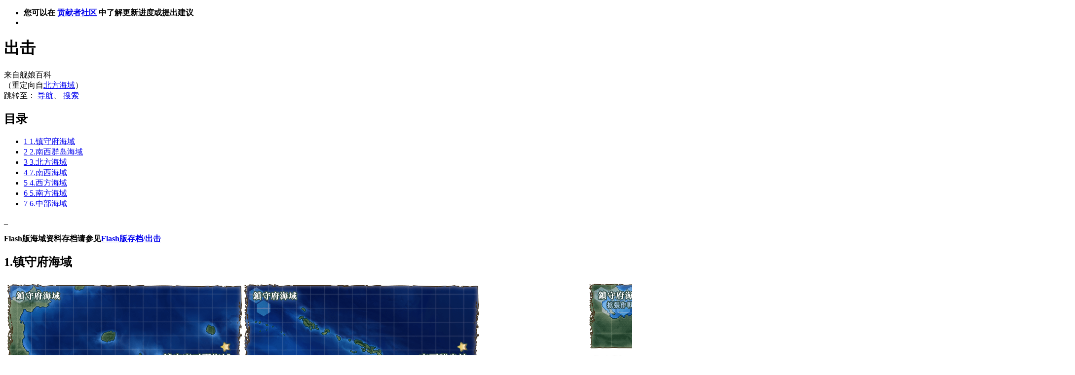

--- FILE ---
content_type: text/html; charset=UTF-8
request_url: https://zh.kcwiki.cn/wiki/%E5%8C%97%E6%96%B9%E6%B5%B7%E5%9F%9F
body_size: 18244
content:
<!DOCTYPE html>
<html class="client-nojs" lang="zh" dir="ltr">
<head>
<meta charset="UTF-8"/>
<title>出击 - 舰娘百科 - 专业性的舰队Collection百科全书</title>
<script>document.documentElement.className = document.documentElement.className.replace( /(^|\s)client-nojs(\s|$)/, "$1client-js$2" );</script>
<script>(window.RLQ=window.RLQ||[]).push(function(){mw.config.set({"wgCanonicalNamespace":"","wgCanonicalSpecialPageName":false,"wgNamespaceNumber":0,"wgPageName":"出击","wgTitle":"出击","wgCurRevisionId":141386,"wgRevisionId":141386,"wgArticleId":778,"wgIsArticle":true,"wgIsRedirect":false,"wgAction":"view","wgUserName":null,"wgUserGroups":["*"],"wgCategories":["出击","世界地图"],"wgBreakFrames":false,"wgPageContentLanguage":"zh","wgPageContentModel":"wikitext","wgSeparatorTransformTable":["",""],"wgDigitTransformTable":["",""],"wgDefaultDateFormat":"zh","wgMonthNames":["","1月","2月","3月","4月","5月","6月","7月","8月","9月","10月","11月","12月"],"wgMonthNamesShort":["","1月","2月","3月","4月","5月","6月","7月","8月","9月","10月","11月","12月"],"wgRelevantPageName":"出击","wgRelevantArticleId":778,"wgRequestId":"99738f32ae96b01fd973792f","wgUserVariant":"zh","wgIsProbablyEditable":false,"wgRelevantPageIsProbablyEditable":false,"wgRestrictionEdit":[],"wgRestrictionMove":[],"wgRedirectedFrom":"北方海域","wgWikiEditorEnabledModules":{"toolbar":true,"preview":true,"publish":true},"wgVectorEnabledModules":{"collapsiblenav":true,"experiments":true},"wgVisualEditor":{"pageLanguageCode":"zh","pageLanguageDir":"ltr","pageVariantFallbacks":["zh-hans","zh-hant","zh-cn","zh-tw","zh-hk","zh-sg","zh-mo","zh-my"],"usePageImages":true,"usePageDescriptions":false},"wgPopupsShouldSendModuleToUser":true,"wgPopupsConflictsWithNavPopupGadget":false,"wgPreferredVariant":"zh","wgMFExpandAllSectionsUserOption":false,"wgMFDisplayWikibaseDescriptions":{"search":false,"nearby":false,"watchlist":false,"tagline":false},"wgRelatedArticles":null,"wgRelatedArticlesUseCirrusSearch":true,"wgRelatedArticlesOnlyUseCirrusSearch":false,"wgCategoryTreePageCategoryOptions":"{\"mode\":0,\"hideprefix\":20,\"showcount\":true,\"namespaces\":false}","wgInternalRedirectTargetUrl":"/wiki/%E5%87%BA%E5%87%BB#3..E5.8C.97.E6.96.B9.E6.B5.B7.E5.9F.9F","wgVisualEditorToolbarScrollOffset":0,"wgVisualEditorUnsupportedEditParams":["undo","undoafter","veswitched"],"wgEditSubmitButtonLabelPublish":false});mw.loader.state({"ext.gadget.Button":"ready","ext.gadget.Tabs":"ready","site.styles":"ready","noscript":"ready","user.styles":"ready","user":"ready","user.options":"loading","user.tokens":"loading","ext.slideshow.css":"ready","ext.visualEditor.desktopArticleTarget.noscript":"ready","mediawiki.legacy.shared":"ready","mediawiki.legacy.commonPrint":"ready","mediawiki.sectionAnchor":"ready","mediawiki.skinning.interface":"ready","skins.vector.styles":"ready"});mw.loader.implement("user.options@0bhc5ha",function($,jQuery,require,module){mw.user.options.set([]);});mw.loader.implement("user.tokens@1wh661d",function ( $, jQuery, require, module ) {
mw.user.tokens.set({"editToken":"+\\","patrolToken":"+\\","watchToken":"+\\","csrfToken":"+\\"});/*@nomin*/

});mw.loader.load(["ext.slideshow.main","mediawiki.action.view.redirect","site","mediawiki.page.startup","mediawiki.user","mediawiki.hidpi","mediawiki.page.ready","jquery.makeCollapsible","mediawiki.toc","mediawiki.searchSuggest","ext.lazyload","ext.FancyBoxThumbs","ext.gadget.Backtotop","ext.gadget.CollapsibleSidebar","ext.gadget.DotsSyntaxHighlighter","ext.gadget.HotCat","ext.gadget.UTCLiveClock","ext.gadget.ReferenceTooltips","ext.gadget.variant-link-fix","ext.vector.collapsibleNav","ext.visualEditor.desktopArticleTarget.init","ext.visualEditor.targetLoader","ext.popups","skins.vector.js"]);});</script>
<link rel="stylesheet" href="//bits.kcwiki.cn/load.php?debug=false&amp;lang=zh&amp;modules=ext.slideshow.css%7Cext.visualEditor.desktopArticleTarget.noscript%7Cmediawiki.legacy.commonPrint%2Cshared%7Cmediawiki.sectionAnchor%7Cmediawiki.skinning.interface%7Cskins.vector.styles&amp;only=styles&amp;skin=vector"/>
<script async="" src="//bits.kcwiki.cn/load.php?debug=false&amp;lang=zh&amp;modules=startup&amp;only=scripts&amp;skin=vector"></script>
<meta name="ResourceLoaderDynamicStyles" content=""/>
<link rel="stylesheet" href="//bits.kcwiki.cn/load.php?debug=false&amp;lang=zh&amp;modules=ext.gadget.Button%2CTabs&amp;only=styles&amp;skin=vector"/>
<link rel="stylesheet" href="//bits.kcwiki.cn/load.php?debug=false&amp;lang=zh&amp;modules=site.styles&amp;only=styles&amp;skin=vector"/>
<meta name="generator" content="MediaWiki 1.30.0"/>
<meta property="og:image" content="https://uploads.kcwiki.cn/commons/f/f8/MapBannerHD1-1.png"/>
<link rel="alternate" media="only screen and (max-width: 720px)" href="//zh.kcwiki.cn/wiki/%E5%87%BA%E5%87%BB#3..E5.8C.97.E6.96.B9.E6.B5.B7.E5.9F.9F"/>
<link rel="shortcut icon" href="/favicon.ico"/>
<link rel="search" type="application/opensearchdescription+xml" href="/opensearch_desc.php" title="舰娘百科 (zh)"/>
<link rel="EditURI" type="application/rsd+xml" href="//zh.kcwiki.cn/api.php?action=rsd"/>
<link rel="alternate" hreflang="zh" href="/zh/%E5%87%BA%E5%87%BB"/>
<link rel="alternate" hreflang="zh-CN" href="/zh-cn/%E5%87%BA%E5%87%BB"/>
<link rel="alternate" hreflang="zh-TW" href="/zh-tw/%E5%87%BA%E5%87%BB"/>
<link rel="alternate" hreflang="x-default" href="/wiki/%E5%87%BA%E5%87%BB"/>
<link rel="license" href="/wiki/MediaWiki:Copyright"/>
<link rel="canonical" href="http://zh.kcwiki.cn/wiki/%E5%87%BA%E5%87%BB#3..E5.8C.97.E6.96.B9.E6.B5.B7.E5.9F.9F"/>
<meta name="keywords" content="舰娘百科,舰百,舰C,舰娘,舰队Collection,舰队收藏,wiki,中文"/>
<script>var fbtFancyBoxOptions = {"openEffect":"elastic","closeEffect":"elastic","helpers":{"title":{"type":"inside"}}};</script>
<link rel="stylesheet" href="https://static.kcwiki.cn/font-awesome/font-awesome.min.css">
<link rel="stylesheet" href="https://static.kcwiki.cn/2023/2023FONT-2.css">
<link href="//static.kcwiki.cn/iDisqus/2019/iDisqus.min.css" rel="stylesheet">
<script src="//static.kcwiki.cn/iDisqus/2019/iDisqus-2.min.js"></script>
<!--[if lt IE 9]><script src="/resources/lib/html5shiv/html5shiv.min.js?40bd4"></script><![endif]-->
</head>
<body class="mediawiki ltr sitedir-ltr mw-hide-empty-elt ns-0 ns-subject page-出击 rootpage-出击 skin-vector action-view">		<div id="mw-page-base" class="noprint"></div>
		<div id="mw-head-base" class="noprint"></div>
		<div id="content" class="mw-body" role="main">
			<a id="top"></a>

							<div id="siteNotice" class="mw-body-content"><div id="localNotice" lang="zh" dir="ltr"><div class="mw-parser-output"><div id="scrollDiv">
<ul>
<li><b>您可以在 <span class="plainlinks"><a target="_blank" rel="nofollow noreferrer noopener" class="external text" href="https://task.kcwiki.cn/">贡献者社区</a></span> 中了解更新进度或提出建议</b></li>
<li></li>
</ul>
</div>
</div></div></div>
						<div class="mw-indicators mw-body-content">
</div>
			<h1 id="firstHeading" class="firstHeading" lang="zh">出击</h1>
									<div id="bodyContent" class="mw-body-content">
									<div id="siteSub" class="noprint">来自舰娘百科</div>
								<div id="contentSub"><span class="mw-redirectedfrom">（重定向自<a href="/index.php?title=%E5%8C%97%E6%96%B9%E6%B5%B7%E5%9F%9F&amp;redirect=no" class="mw-redirect" title="北方海域">北方海域</a>）</span></div>
												<div id="jump-to-nav" class="mw-jump">
					跳转至：					<a href="#mw-head">导航</a>、					<a href="#p-search">搜索</a>
				</div>
				<div id="mw-content-text" lang="zh" dir="ltr" class="mw-content-ltr"><div class="mw-parser-output"><div id="toc" class="toc"><div class="toctitle"><h2>目录</h2></div>
<ul>
<li class="toclevel-1 tocsection-1"><a href="#1..E9.95.87.E5.AE.88.E5.BA.9C.E6.B5.B7.E5.9F.9F"><span class="tocnumber">1</span> <span class="toctext">1.镇守府海域</span></a></li>
<li class="toclevel-1 tocsection-2"><a href="#2..E5.8D.97.E8.A5.BF.E7.BE.A4.E5.B2.9B.E6.B5.B7.E5.9F.9F"><span class="tocnumber">2</span> <span class="toctext">2.南西群岛海域</span></a></li>
<li class="toclevel-1 tocsection-3"><a href="#3..E5.8C.97.E6.96.B9.E6.B5.B7.E5.9F.9F"><span class="tocnumber">3</span> <span class="toctext">3.北方海域</span></a></li>
<li class="toclevel-1 tocsection-4"><a href="#7..E5.8D.97.E8.A5.BF.E6.B5.B7.E5.9F.9F"><span class="tocnumber">4</span> <span class="toctext">7.南西海域</span></a></li>
<li class="toclevel-1 tocsection-5"><a href="#4..E8.A5.BF.E6.96.B9.E6.B5.B7.E5.9F.9F"><span class="tocnumber">5</span> <span class="toctext">4.西方海域</span></a></li>
<li class="toclevel-1 tocsection-6"><a href="#5..E5.8D.97.E6.96.B9.E6.B5.B7.E5.9F.9F"><span class="tocnumber">6</span> <span class="toctext">5.南方海域</span></a></li>
<li class="toclevel-1 tocsection-7"><a href="#6..E4.B8.AD.E9.83.A8.E6.B5.B7.E5.9F.9F"><span class="tocnumber">7</span> <span class="toctext">6.中部海域</span></a></li>
</ul>
</div>
_
<p><b>Flash版海域资料存档请参见<a href="/wiki/Flash%E7%89%88%E5%AD%98%E6%A1%A3/%E5%87%BA%E5%87%BB" title="Flash版存档/出击">Flash版存档/出击</a></b>
</p>
<h2><span class="mw-headline" id="1..E9.95.87.E5.AE.88.E5.BA.9C.E6.B5.B7.E5.9F.9F">1.镇守府海域</span></h2>
<table style="margin-left: auto; margin-right: auto;">
    <tr>
        <td><table class="mw-collapsible" id="mw-customcollapsible-EX1">
            <tr>
                <td><a href="/wiki/1-1" title="镇守府正面海域"><img alt="镇守府正面海域" src="https://uploads.kcwiki.cn/commons/f/f8/MapBannerHD1-1.png" width="476" height="206" data-url="https://uploads.kcwiki.cn/commons/f/f8/MapBannerHD1-1.png" /></a></td>
                <td><a href="/wiki/1-2" title="南西群岛近海"><img alt="南西群岛近海" src="https://uploads.kcwiki.cn/commons/4/4b/MapBannerHD1-2.png" width="476" height="206" data-url="https://uploads.kcwiki.cn/commons/4/4b/MapBannerHD1-2.png" /></a></td>
            </tr>
            <tr>
                <td><a href="/wiki/1-3" title="炼油厂地带沿岸"><img alt="炼油厂地带沿岸" src="https://uploads.kcwiki.cn/commons/8/85/MapBannerHD1-3.png" width="476" height="206" data-url="https://uploads.kcwiki.cn/commons/8/85/MapBannerHD1-3.png" /></a></td>
                <td><a href="/wiki/1-4" title="南西群岛防卫线"><img alt="南西群岛防卫线" src="https://uploads.kcwiki.cn/commons/8/8b/MapBannerHD1-4.png" width="476" height="206" data-url="https://uploads.kcwiki.cn/commons/8/8b/MapBannerHD1-4.png" /></a></td>
            </tr>
        </table></td>
        <td><table class="mw-customtoggle-EX1">
            <tr>
                <td class="mw-collapsible mw-collapsed" id="mw-customcollapsible-EX1"><img alt="IcoEO-2.png" src="https://uploads.kcwiki.cn/commons/5/57/IcoEO-2.png" width="95" height="101" data-url="https://uploads.kcwiki.cn/commons/5/57/IcoEO-2.png" /></td>
                <td class="mw-collapsible" id="mw-customcollapsible-EX1"><img alt="IcoEO-1.png" src="https://uploads.kcwiki.cn/commons/d/de/IcoEO-1.png" width="103" height="114" data-url="https://uploads.kcwiki.cn/commons/d/de/IcoEO-1.png" /></td>
            </tr>
        </table></td>
        <td><table class="mw-collapsible mw-collapsed" id="mw-customcollapsible-EX1">
            <tr>
                <td class="nomobile"><a href="/wiki/1-5" title="镇守府近海"><img alt="镇守府近海" src="https://uploads.kcwiki.cn/commons/7/77/MapBannerHD1-5.png" width="980" height="136" data-url="https://uploads.kcwiki.cn/commons/7/77/MapBannerHD1-5.png" /></a></td>
                <td class="mobile" style="display:none;"><a href="/wiki/1-5" title="镇守府近海"><img alt="镇守府近海" src="https://uploads.kcwiki.cn/commons/thumb/7/77/MapBannerHD1-5.png/260px-MapBannerHD1-5.png" width="260" height="36" data-url="https://uploads.kcwiki.cn/commons/thumb/7/77/MapBannerHD1-5.png/260px-MapBannerHD1-5.png" data-srcset="https://uploads.kcwiki.cn/commons/thumb/7/77/MapBannerHD1-5.png/390px-MapBannerHD1-5.png 1.5x, https://uploads.kcwiki.cn/commons/thumb/7/77/MapBannerHD1-5.png/520px-MapBannerHD1-5.png 2x" /></a></td>
            </tr>
            <tr>
               <td class="nomobile"><a href="/wiki/1-6" title="镇守府近海航路"><img alt="镇守府近海航路" src="https://uploads.kcwiki.cn/commons/2/2b/MapBannerHD1-6.png" width="980" height="136" data-url="https://uploads.kcwiki.cn/commons/2/2b/MapBannerHD1-6.png" /></a></td>
               <td class="mobile" style="display:none;"><a href="/wiki/1-6" title="镇守府近海航路"><img alt="镇守府近海航路" src="https://uploads.kcwiki.cn/commons/thumb/2/2b/MapBannerHD1-6.png/260px-MapBannerHD1-6.png" width="260" height="36" data-url="https://uploads.kcwiki.cn/commons/thumb/2/2b/MapBannerHD1-6.png/260px-MapBannerHD1-6.png" data-srcset="https://uploads.kcwiki.cn/commons/thumb/2/2b/MapBannerHD1-6.png/390px-MapBannerHD1-6.png 1.5x, https://uploads.kcwiki.cn/commons/thumb/2/2b/MapBannerHD1-6.png/520px-MapBannerHD1-6.png 2x" /></a></td>
            </tr>
            <tr>
                <td class="nomobile"><img alt="未开放" src="https://uploads.kcwiki.cn/commons/e/e3/MapBannerHD0-5.png" title="未开放" width="980" height="136" data-url="https://uploads.kcwiki.cn/commons/e/e3/MapBannerHD0-5.png" /></td>
                <td class="mobile" style="display:none"><img alt="未开放" src="https://uploads.kcwiki.cn/commons/thumb/e/e3/MapBannerHD0-5.png/260px-MapBannerHD0-5.png" title="未开放" width="260" height="36" data-url="https://uploads.kcwiki.cn/commons/thumb/e/e3/MapBannerHD0-5.png/260px-MapBannerHD0-5.png" data-srcset="https://uploads.kcwiki.cn/commons/thumb/e/e3/MapBannerHD0-5.png/390px-MapBannerHD0-5.png 1.5x, https://uploads.kcwiki.cn/commons/thumb/e/e3/MapBannerHD0-5.png/520px-MapBannerHD0-5.png 2x" /></td>
            </tr>
        </table></td>
    </tr>
</table>
<h2><span class="mw-headline" id="2..E5.8D.97.E8.A5.BF.E7.BE.A4.E5.B2.9B.E6.B5.B7.E5.9F.9F">2.南西群岛海域</span></h2>
<table style="margin-left: auto; margin-right: auto;">
    <tr>
        <td><table class="mw-collapsible" id="mw-customcollapsible-EX2">
            <tr>
                <td><a href="/wiki/2-1" title="金兰半岛"><img alt="金兰半岛" src="https://uploads.kcwiki.cn/commons/4/41/MapBannerHD2-1.png" width="476" height="206" data-url="https://uploads.kcwiki.cn/commons/4/41/MapBannerHD2-1.png" /></a></td>
                <td><a href="/wiki/2-2" title="巴士岛近海"><img alt="巴士岛近海" src="https://uploads.kcwiki.cn/commons/b/b0/MapBannerHD2-2.png" width="476" height="206" data-url="https://uploads.kcwiki.cn/commons/b/b0/MapBannerHD2-2.png" /></a></td>
            </tr>
            <tr>
                <td><a href="/wiki/2-3" title="东部奥廖尔海"><img alt="东部奥廖尔海" src="https://uploads.kcwiki.cn/commons/d/d7/MapBannerHD2-3.png" width="476" height="206" data-url="https://uploads.kcwiki.cn/commons/d/d7/MapBannerHD2-3.png" /></a></td>
                <td><a href="/wiki/2-4" title="冲之岛海域"><img alt="冲之岛海域" src="https://uploads.kcwiki.cn/commons/0/05/MapBannerHD2-4.png" width="476" height="206" data-url="https://uploads.kcwiki.cn/commons/0/05/MapBannerHD2-4.png" /></a></td>
            </tr>
        </table></td>
        <td><table class="mw-customtoggle-EX2">
            <tr>
                <td class="mw-collapsible mw-collapsed" id="mw-customcollapsible-EX2"><img alt="IcoEO-2.png" src="https://uploads.kcwiki.cn/commons/5/57/IcoEO-2.png" width="95" height="101" data-url="https://uploads.kcwiki.cn/commons/5/57/IcoEO-2.png" /></td>
                <td class="mw-collapsible" id="mw-customcollapsible-EX2"><img alt="IcoEO-1.png" src="https://uploads.kcwiki.cn/commons/d/de/IcoEO-1.png" width="103" height="114" data-url="https://uploads.kcwiki.cn/commons/d/de/IcoEO-1.png" /></td>
            </tr>
        </table></td>
        <td><table class="mw-collapsible mw-collapsed" id="mw-customcollapsible-EX2">
            <tr>
                <td class="nomobile"><a href="/wiki/2-5" title="冲之岛近海"><img alt="冲之岛近海" src="https://uploads.kcwiki.cn/commons/9/93/MapBannerHD2-5.png" width="980" height="136" data-url="https://uploads.kcwiki.cn/commons/9/93/MapBannerHD2-5.png" /></a></td>
                <td class="mobile" style="display:none;"><a href="/wiki/2-5" title="冲之岛近海"><img alt="冲之岛近海" src="https://uploads.kcwiki.cn/commons/thumb/9/93/MapBannerHD2-5.png/260px-MapBannerHD2-5.png" width="260" height="36" data-url="https://uploads.kcwiki.cn/commons/thumb/9/93/MapBannerHD2-5.png/260px-MapBannerHD2-5.png" data-srcset="https://uploads.kcwiki.cn/commons/thumb/9/93/MapBannerHD2-5.png/390px-MapBannerHD2-5.png 1.5x, https://uploads.kcwiki.cn/commons/thumb/9/93/MapBannerHD2-5.png/520px-MapBannerHD2-5.png 2x" /></a></td>
            </tr>
            <tr>
                <td class="nomobile"><img alt="未开放" src="https://uploads.kcwiki.cn/commons/e/e3/MapBannerHD0-5.png" title="未开放" width="980" height="136" data-url="https://uploads.kcwiki.cn/commons/e/e3/MapBannerHD0-5.png" /></td>
                <td class="mobile" style="display:none"><img alt="未开放" src="https://uploads.kcwiki.cn/commons/thumb/e/e3/MapBannerHD0-5.png/260px-MapBannerHD0-5.png" title="未开放" width="260" height="36" data-url="https://uploads.kcwiki.cn/commons/thumb/e/e3/MapBannerHD0-5.png/260px-MapBannerHD0-5.png" data-srcset="https://uploads.kcwiki.cn/commons/thumb/e/e3/MapBannerHD0-5.png/390px-MapBannerHD0-5.png 1.5x, https://uploads.kcwiki.cn/commons/thumb/e/e3/MapBannerHD0-5.png/520px-MapBannerHD0-5.png 2x" /></td>
            </tr>
            <tr>
                <td class="nomobile"><img alt="未开放" src="https://uploads.kcwiki.cn/commons/e/e3/MapBannerHD0-5.png" title="未开放" width="980" height="136" data-url="https://uploads.kcwiki.cn/commons/e/e3/MapBannerHD0-5.png" /></td>
                <td class="mobile" style="display:none"><img alt="未开放" src="https://uploads.kcwiki.cn/commons/thumb/e/e3/MapBannerHD0-5.png/260px-MapBannerHD0-5.png" title="未开放" width="260" height="36" data-url="https://uploads.kcwiki.cn/commons/thumb/e/e3/MapBannerHD0-5.png/260px-MapBannerHD0-5.png" data-srcset="https://uploads.kcwiki.cn/commons/thumb/e/e3/MapBannerHD0-5.png/390px-MapBannerHD0-5.png 1.5x, https://uploads.kcwiki.cn/commons/thumb/e/e3/MapBannerHD0-5.png/520px-MapBannerHD0-5.png 2x" /></td>
            </tr>
        </table></td>
    </tr>
</table>
<h2><span class="mw-headline" id="3..E5.8C.97.E6.96.B9.E6.B5.B7.E5.9F.9F">3.北方海域</span></h2>
<table style="margin-left: auto; margin-right: auto;">
    <tr>
        <td><table class="mw-collapsible" id="mw-customcollapsible-EX3">
            <tr>
                <td><a href="/wiki/3-1" title="莫雷海"><img alt="莫雷海" src="https://uploads.kcwiki.cn/commons/1/12/MapBannerHD3-1.png" width="476" height="206" data-url="https://uploads.kcwiki.cn/commons/1/12/MapBannerHD3-1.png" /></a></td>
                <td><a href="/wiki/3-2" title="基斯岛近海"><img alt="基斯岛近海" src="https://uploads.kcwiki.cn/commons/0/07/MapBannerHD3-2.png" width="476" height="206" data-url="https://uploads.kcwiki.cn/commons/0/07/MapBannerHD3-2.png" /></a></td>
            </tr>
            <tr>
                <td><a href="/wiki/3-3" title="阿尔锋西诺方向"><img alt="阿尔锋西诺方向" src="https://uploads.kcwiki.cn/commons/3/3a/MapBannerHD3-3.png" width="476" height="206" data-url="https://uploads.kcwiki.cn/commons/3/3a/MapBannerHD3-3.png" /></a></td>
                <td><a href="/wiki/3-4" title="北方海域全域"><img alt="北方海域全域" src="https://uploads.kcwiki.cn/commons/d/d4/MapBannerHD3-4.png" width="476" height="206" data-url="https://uploads.kcwiki.cn/commons/d/d4/MapBannerHD3-4.png" /></a></td>
            </tr>
        </table></td>
        <td><table class="mw-customtoggle-EX3">
            <tr>
                <td class="mw-collapsible mw-collapsed" id="mw-customcollapsible-EX3"><img alt="IcoEO-2.png" src="https://uploads.kcwiki.cn/commons/5/57/IcoEO-2.png" width="95" height="101" data-url="https://uploads.kcwiki.cn/commons/5/57/IcoEO-2.png" /></td>
                <td class="mw-collapsible" id="mw-customcollapsible-EX3"><img alt="IcoEO-1.png" src="https://uploads.kcwiki.cn/commons/d/de/IcoEO-1.png" width="103" height="114" data-url="https://uploads.kcwiki.cn/commons/d/de/IcoEO-1.png" /></td>
            </tr>
        </table></td>
        <td><table class="mw-collapsible mw-collapsed" id="mw-customcollapsible-EX3">
            <tr>
                <td class="nomobile"><a href="/wiki/3-5" title="北方阿留申海域"><img alt="北方阿留申海域" src="https://uploads.kcwiki.cn/commons/c/c5/MapBannerHD3-5.png" width="980" height="136" data-url="https://uploads.kcwiki.cn/commons/c/c5/MapBannerHD3-5.png" /></a></td>
                <td class="mobile" style="display:none"><a href="/wiki/3-5" title="北方阿留申海域"><img alt="北方阿留申海域" src="https://uploads.kcwiki.cn/commons/thumb/c/c5/MapBannerHD3-5.png/260px-MapBannerHD3-5.png" width="260" height="36" data-url="https://uploads.kcwiki.cn/commons/thumb/c/c5/MapBannerHD3-5.png/260px-MapBannerHD3-5.png" data-srcset="https://uploads.kcwiki.cn/commons/thumb/c/c5/MapBannerHD3-5.png/390px-MapBannerHD3-5.png 1.5x, https://uploads.kcwiki.cn/commons/thumb/c/c5/MapBannerHD3-5.png/520px-MapBannerHD3-5.png 2x" /></a></td>
            </tr>
            <tr>
                <td class="nomobile"><img alt="未开放" src="https://uploads.kcwiki.cn/commons/e/e3/MapBannerHD0-5.png" title="未开放" width="980" height="136" data-url="https://uploads.kcwiki.cn/commons/e/e3/MapBannerHD0-5.png" /></td>
                <td class="mobile" style="display:none"><img alt="未开放" src="https://uploads.kcwiki.cn/commons/thumb/e/e3/MapBannerHD0-5.png/260px-MapBannerHD0-5.png" title="未开放" width="260" height="36" data-url="https://uploads.kcwiki.cn/commons/thumb/e/e3/MapBannerHD0-5.png/260px-MapBannerHD0-5.png" data-srcset="https://uploads.kcwiki.cn/commons/thumb/e/e3/MapBannerHD0-5.png/390px-MapBannerHD0-5.png 1.5x, https://uploads.kcwiki.cn/commons/thumb/e/e3/MapBannerHD0-5.png/520px-MapBannerHD0-5.png 2x" /></td>
            </tr>
            <tr>
                <td class="nomobile"><img alt="未开放" src="https://uploads.kcwiki.cn/commons/e/e3/MapBannerHD0-5.png" title="未开放" width="980" height="136" data-url="https://uploads.kcwiki.cn/commons/e/e3/MapBannerHD0-5.png" /></td>
                <td class="mobile" style="display:none"><img alt="未开放" src="https://uploads.kcwiki.cn/commons/thumb/e/e3/MapBannerHD0-5.png/260px-MapBannerHD0-5.png" title="未开放" width="260" height="36" data-url="https://uploads.kcwiki.cn/commons/thumb/e/e3/MapBannerHD0-5.png/260px-MapBannerHD0-5.png" data-srcset="https://uploads.kcwiki.cn/commons/thumb/e/e3/MapBannerHD0-5.png/390px-MapBannerHD0-5.png 1.5x, https://uploads.kcwiki.cn/commons/thumb/e/e3/MapBannerHD0-5.png/520px-MapBannerHD0-5.png 2x" /></td>
            </tr>
        </table></td>
    </tr>
</table>
<h2><span class="mw-headline" id="7..E5.8D.97.E8.A5.BF.E6.B5.B7.E5.9F.9F">7.南西海域</span></h2>
<table style="margin-left: auto; margin-right: auto;">
    <tr>
        <td><table class="mw-collapsible" id="mw-customcollapsible-EX7">
            <tr>
                <td><a href="/wiki/7-1" title="文莱泊地近海"><img alt="文莱泊地近海" src="https://uploads.kcwiki.cn/commons/8/8f/MapBannerHD7-1.png" width="476" height="206" data-url="https://uploads.kcwiki.cn/commons/8/8f/MapBannerHD7-1.png" /></a></td>
                <td><a href="/wiki/7-2" title="塔威塔威泊地海岸"><img alt="塔威塔威泊地海岸" src="https://uploads.kcwiki.cn/commons/c/c8/MapBannerHD7-2.png" width="476" height="206" data-url="https://uploads.kcwiki.cn/commons/c/c8/MapBannerHD7-2.png" /></a></td>
            </tr>
            <tr>
                <td><a href="/wiki/7-3" title="槟榔屿海域"><img alt="槟榔屿海域" src="https://uploads.kcwiki.cn/commons/d/d4/MapBannerHD7-3.png" width="476" height="206" data-url="https://uploads.kcwiki.cn/commons/d/d4/MapBannerHD7-3.png" /></a></td>
                <td><a href="/wiki/7-4" title="船团海上护卫作战"><img alt="船团海上护卫作战" src="https://uploads.kcwiki.cn/commons/d/d5/MapBannerHD7-4.png" width="476" height="206" data-url="https://uploads.kcwiki.cn/commons/d/d5/MapBannerHD7-4.png" /></a></td>
            </tr>
        </table></td>
        <td><table class="mw-customtoggle-EX7">
            <tr>
                <td class="mw-collapsible mw-collapsed" id="mw-customcollapsible-EX7"><img alt="IcoEO-2.png" src="https://uploads.kcwiki.cn/commons/5/57/IcoEO-2.png" width="95" height="101" data-url="https://uploads.kcwiki.cn/commons/5/57/IcoEO-2.png" /></td>
                <td class="mw-collapsible" id="mw-customcollapsible-EX7"><img alt="IcoEO-1.png" src="https://uploads.kcwiki.cn/commons/d/de/IcoEO-1.png" width="103" height="114" data-url="https://uploads.kcwiki.cn/commons/d/de/IcoEO-1.png" /></td>
            </tr>
        </table></td>
        <td><table class="mw-collapsible mw-collapsed" id="mw-customcollapsible-EX7">
            <tr>
                <td class="nomobile"><a href="/wiki/7-5" title="7-5"><img alt="7-5" src="https://uploads.kcwiki.cn/commons/0/08/MapBannerHD7-5.png" width="980" height="136" data-url="https://uploads.kcwiki.cn/commons/0/08/MapBannerHD7-5.png" /></a></td>
                <td class="mobile" style="display:none"><a href="/wiki/7-5" title="7-5"><img alt="7-5" src="https://uploads.kcwiki.cn/commons/thumb/0/08/MapBannerHD7-5.png/260px-MapBannerHD7-5.png" width="260" height="36" data-url="https://uploads.kcwiki.cn/commons/thumb/0/08/MapBannerHD7-5.png/260px-MapBannerHD7-5.png" data-srcset="https://uploads.kcwiki.cn/commons/thumb/0/08/MapBannerHD7-5.png/390px-MapBannerHD7-5.png 1.5x, https://uploads.kcwiki.cn/commons/thumb/0/08/MapBannerHD7-5.png/520px-MapBannerHD7-5.png 2x" /></a></td>
            </tr>
            <tr>
                <td class="nomobile"><img alt="未开放" src="https://uploads.kcwiki.cn/commons/e/e3/MapBannerHD0-5.png" title="未开放" width="980" height="136" data-url="https://uploads.kcwiki.cn/commons/e/e3/MapBannerHD0-5.png" /></td>
                <td class="mobile" style="display:none"><img alt="未开放" src="https://uploads.kcwiki.cn/commons/thumb/e/e3/MapBannerHD0-5.png/260px-MapBannerHD0-5.png" title="未开放" width="260" height="36" data-url="https://uploads.kcwiki.cn/commons/thumb/e/e3/MapBannerHD0-5.png/260px-MapBannerHD0-5.png" data-srcset="https://uploads.kcwiki.cn/commons/thumb/e/e3/MapBannerHD0-5.png/390px-MapBannerHD0-5.png 1.5x, https://uploads.kcwiki.cn/commons/thumb/e/e3/MapBannerHD0-5.png/520px-MapBannerHD0-5.png 2x" /></td>
            </tr>
            <tr>
                <td class="nomobile"><img alt="未开放" src="https://uploads.kcwiki.cn/commons/e/e3/MapBannerHD0-5.png" title="未开放" width="980" height="136" data-url="https://uploads.kcwiki.cn/commons/e/e3/MapBannerHD0-5.png" /></td>
                <td class="mobile" style="display:none"><img alt="未开放" src="https://uploads.kcwiki.cn/commons/thumb/e/e3/MapBannerHD0-5.png/260px-MapBannerHD0-5.png" title="未开放" width="260" height="36" data-url="https://uploads.kcwiki.cn/commons/thumb/e/e3/MapBannerHD0-5.png/260px-MapBannerHD0-5.png" data-srcset="https://uploads.kcwiki.cn/commons/thumb/e/e3/MapBannerHD0-5.png/390px-MapBannerHD0-5.png 1.5x, https://uploads.kcwiki.cn/commons/thumb/e/e3/MapBannerHD0-5.png/520px-MapBannerHD0-5.png 2x" /></td>
            </tr>
        </table></td>
    </tr>
</table>
<h2><span class="mw-headline" id="4..E8.A5.BF.E6.96.B9.E6.B5.B7.E5.9F.9F">4.西方海域</span></h2>
<table style="margin-left: auto; margin-right: auto;">
    <tr>
        <td><table class="mw-collapsible" id="mw-customcollapsible-EX4">
            <tr>
                <td><a href="/wiki/4-1" title="爪姆岛攻略作战"><img alt="爪姆岛攻略作战" src="https://uploads.kcwiki.cn/commons/d/d7/MapBannerHD4-1.png" width="476" height="206" data-url="https://uploads.kcwiki.cn/commons/d/d7/MapBannerHD4-1.png" /></a></td>
                <td><a href="/wiki/4-2" title="咖哩洋压制战"><img alt="咖哩洋压制战" src="https://uploads.kcwiki.cn/commons/5/59/MapBannerHD4-2.png" width="476" height="206" data-url="https://uploads.kcwiki.cn/commons/5/59/MapBannerHD4-2.png" /></a></td>
            </tr>
            <tr>
                <td><a href="/wiki/4-3" title="里兰卡岛空袭"><img alt="里兰卡岛空袭" src="https://uploads.kcwiki.cn/commons/1/1c/MapBannerHD4-3.png" width="476" height="206" data-url="https://uploads.kcwiki.cn/commons/1/1c/MapBannerHD4-3.png" /></a></td>
                <td><a href="/wiki/4-4" title="加斯加达马近海海战"><img alt="加斯加达马近海海战" src="https://uploads.kcwiki.cn/commons/b/bd/MapBannerHD4-4.png" width="476" height="206" data-url="https://uploads.kcwiki.cn/commons/b/bd/MapBannerHD4-4.png" /></a></td>
            </tr>
        </table></td>
        <td><table class="mw-customtoggle-EX4">
            <tr>
                <td class="mw-collapsible mw-collapsed" id="mw-customcollapsible-EX4"><img alt="IcoEO-2.png" src="https://uploads.kcwiki.cn/commons/5/57/IcoEO-2.png" width="95" height="101" data-url="https://uploads.kcwiki.cn/commons/5/57/IcoEO-2.png" /></td>
                <td class="mw-collapsible" id="mw-customcollapsible-EX4"><img alt="IcoEO-1.png" src="https://uploads.kcwiki.cn/commons/d/de/IcoEO-1.png" width="103" height="114" data-url="https://uploads.kcwiki.cn/commons/d/de/IcoEO-1.png" /></td>
            </tr>
        </table></td>
        <td><table class="mw-collapsible mw-collapsed" id="mw-customcollapsible-EX4">
            <tr>
                <td class="nomobile"><a href="/wiki/4-5" title="咖喱洋里兰卡岛海域"><img alt="咖喱洋里兰卡岛海域" src="https://uploads.kcwiki.cn/commons/5/5c/MapBannerHD4-5.png" width="980" height="136" data-url="https://uploads.kcwiki.cn/commons/5/5c/MapBannerHD4-5.png" /></a></td>
                <td class="mobile" style="display:none;"><a href="/wiki/4-5" title="咖喱洋里兰卡岛海域"><img alt="咖喱洋里兰卡岛海域" src="https://uploads.kcwiki.cn/commons/thumb/5/5c/MapBannerHD4-5.png/260px-MapBannerHD4-5.png" width="260" height="36" data-url="https://uploads.kcwiki.cn/commons/thumb/5/5c/MapBannerHD4-5.png/260px-MapBannerHD4-5.png" data-srcset="https://uploads.kcwiki.cn/commons/thumb/5/5c/MapBannerHD4-5.png/390px-MapBannerHD4-5.png 1.5x, https://uploads.kcwiki.cn/commons/thumb/5/5c/MapBannerHD4-5.png/520px-MapBannerHD4-5.png 2x" /></a></td>
            </tr>
            <tr>
                <td class="nomobile"><img alt="未开放" src="https://uploads.kcwiki.cn/commons/e/e3/MapBannerHD0-5.png" title="未开放" width="980" height="136" data-url="https://uploads.kcwiki.cn/commons/e/e3/MapBannerHD0-5.png" /></td>
                <td class="mobile" style="display:none"><img alt="未开放" src="https://uploads.kcwiki.cn/commons/thumb/e/e3/MapBannerHD0-5.png/260px-MapBannerHD0-5.png" title="未开放" width="260" height="36" data-url="https://uploads.kcwiki.cn/commons/thumb/e/e3/MapBannerHD0-5.png/260px-MapBannerHD0-5.png" data-srcset="https://uploads.kcwiki.cn/commons/thumb/e/e3/MapBannerHD0-5.png/390px-MapBannerHD0-5.png 1.5x, https://uploads.kcwiki.cn/commons/thumb/e/e3/MapBannerHD0-5.png/520px-MapBannerHD0-5.png 2x" /></td>
            </tr>
            <tr>
                <td class="nomobile"><img alt="未开放" src="https://uploads.kcwiki.cn/commons/e/e3/MapBannerHD0-5.png" title="未开放" width="980" height="136" data-url="https://uploads.kcwiki.cn/commons/e/e3/MapBannerHD0-5.png" /></td>
                <td class="mobile" style="display:none"><img alt="未开放" src="https://uploads.kcwiki.cn/commons/thumb/e/e3/MapBannerHD0-5.png/260px-MapBannerHD0-5.png" title="未开放" width="260" height="36" data-url="https://uploads.kcwiki.cn/commons/thumb/e/e3/MapBannerHD0-5.png/260px-MapBannerHD0-5.png" data-srcset="https://uploads.kcwiki.cn/commons/thumb/e/e3/MapBannerHD0-5.png/390px-MapBannerHD0-5.png 1.5x, https://uploads.kcwiki.cn/commons/thumb/e/e3/MapBannerHD0-5.png/520px-MapBannerHD0-5.png 2x" /></td>
            </tr>
        </table></td>
    </tr>
</table>
<h2><span class="mw-headline" id="5..E5.8D.97.E6.96.B9.E6.B5.B7.E5.9F.9F">5.南方海域</span></h2>
<table style="margin-left: auto; margin-right: auto;">
    <tr>
        <td><table class="mw-collapsible" id="mw-customcollapsible-EX5">
            <tr>
                <td><a href="/wiki/5-1" title="南方海域前方"><img alt="南方海域前方" src="https://uploads.kcwiki.cn/commons/0/00/MapBannerHD5-1.png" width="476" height="206" data-url="https://uploads.kcwiki.cn/commons/0/00/MapBannerHD5-1.png" /></a></td>
                <td><a href="/wiki/5-2" title="珊瑚群岛近海"><img alt="珊瑚群岛近海" src="https://uploads.kcwiki.cn/commons/8/86/MapBannerHD5-2.png" width="476" height="206" data-url="https://uploads.kcwiki.cn/commons/8/86/MapBannerHD5-2.png" /></a></td>
            </tr>
            <tr>
                <td><a href="/wiki/5-3" title="萨部岛近海海域"><img alt="萨部岛近海海域" src="https://uploads.kcwiki.cn/commons/3/3d/MapBannerHD5-3.png" width="476" height="206" data-url="https://uploads.kcwiki.cn/commons/3/3d/MapBannerHD5-3.png" /></a></td>
                <td><a href="/wiki/5-4" title="沙门海域"><img alt="沙门海域" src="https://uploads.kcwiki.cn/commons/c/c6/MapBannerHD5-4.png" width="476" height="206" data-url="https://uploads.kcwiki.cn/commons/c/c6/MapBannerHD5-4.png" /></a></td>
            </tr>
        </table></td>
        <td><table class="mw-customtoggle-EX5">
            <tr>
                <td class="mw-collapsible mw-collapsed" id="mw-customcollapsible-EX5"><img alt="IcoEO-2.png" src="https://uploads.kcwiki.cn/commons/5/57/IcoEO-2.png" width="95" height="101" data-url="https://uploads.kcwiki.cn/commons/5/57/IcoEO-2.png" /></td>
                <td class="mw-collapsible" id="mw-customcollapsible-EX5"><img alt="IcoEO-1.png" src="https://uploads.kcwiki.cn/commons/d/de/IcoEO-1.png" width="103" height="114" data-url="https://uploads.kcwiki.cn/commons/d/de/IcoEO-1.png" /></td>
            </tr>
        </table></td>
        <td><table class="mw-collapsible mw-collapsed" id="mw-customcollapsible-EX5">
            <tr>
                <td class="nomobile"><a href="/wiki/5-5" title="沙门海域北方"><img alt="沙门海域北方" src="https://uploads.kcwiki.cn/commons/c/c9/MapBannerHD5-5.png" width="980" height="136" data-url="https://uploads.kcwiki.cn/commons/c/c9/MapBannerHD5-5.png" /></a></td>
                <td class="mobile" style="display:none"><a href="/wiki/5-5" title="沙门海域北方"><img alt="沙门海域北方" src="https://uploads.kcwiki.cn/commons/thumb/c/c9/MapBannerHD5-5.png/260px-MapBannerHD5-5.png" width="260" height="36" data-url="https://uploads.kcwiki.cn/commons/thumb/c/c9/MapBannerHD5-5.png/260px-MapBannerHD5-5.png" data-srcset="https://uploads.kcwiki.cn/commons/thumb/c/c9/MapBannerHD5-5.png/390px-MapBannerHD5-5.png 1.5x, https://uploads.kcwiki.cn/commons/thumb/c/c9/MapBannerHD5-5.png/520px-MapBannerHD5-5.png 2x" /></a></td>
            </tr>
            <tr>
                <td class="nomobile"><img alt="未开放" src="https://uploads.kcwiki.cn/commons/e/e3/MapBannerHD0-5.png" title="未开放" width="980" height="136" data-url="https://uploads.kcwiki.cn/commons/e/e3/MapBannerHD0-5.png" /></td>
                <td class="mobile" style="display:none"><img alt="未开放" src="https://uploads.kcwiki.cn/commons/thumb/e/e3/MapBannerHD0-5.png/260px-MapBannerHD0-5.png" title="未开放" width="260" height="36" data-url="https://uploads.kcwiki.cn/commons/thumb/e/e3/MapBannerHD0-5.png/260px-MapBannerHD0-5.png" data-srcset="https://uploads.kcwiki.cn/commons/thumb/e/e3/MapBannerHD0-5.png/390px-MapBannerHD0-5.png 1.5x, https://uploads.kcwiki.cn/commons/thumb/e/e3/MapBannerHD0-5.png/520px-MapBannerHD0-5.png 2x" /></td>
            </tr>
            <tr>
                <td class="nomobile"><img alt="未开放" src="https://uploads.kcwiki.cn/commons/e/e3/MapBannerHD0-5.png" title="未开放" width="980" height="136" data-url="https://uploads.kcwiki.cn/commons/e/e3/MapBannerHD0-5.png" /></td>
                <td class="mobile" style="display:none"><img alt="未开放" src="https://uploads.kcwiki.cn/commons/thumb/e/e3/MapBannerHD0-5.png/260px-MapBannerHD0-5.png" title="未开放" width="260" height="36" data-url="https://uploads.kcwiki.cn/commons/thumb/e/e3/MapBannerHD0-5.png/260px-MapBannerHD0-5.png" data-srcset="https://uploads.kcwiki.cn/commons/thumb/e/e3/MapBannerHD0-5.png/390px-MapBannerHD0-5.png 1.5x, https://uploads.kcwiki.cn/commons/thumb/e/e3/MapBannerHD0-5.png/520px-MapBannerHD0-5.png 2x" /></td>
            </tr>
        </table></td>
    </tr>
</table>
<h2><span class="mw-headline" id="6..E4.B8.AD.E9.83.A8.E6.B5.B7.E5.9F.9F">6.中部海域</span></h2>
<table style="margin-left: auto; margin-right: auto;">
    <tr>
        <td><table class="mw-collapsible" id="mw-customcollapsible-EX6">
            <tr>
                <td><a href="/wiki/6-1" title="中部海域警戒线"><img alt="中部海域警戒线" src="https://uploads.kcwiki.cn/commons/5/52/MapBannerHD6-1.png" width="476" height="206" data-url="https://uploads.kcwiki.cn/commons/5/52/MapBannerHD6-1.png" /></a></td>
                <td><a href="/wiki/6-2" title="马绍尔群岛近海"><img alt="马绍尔群岛近海" src="https://uploads.kcwiki.cn/commons/d/df/MapBannerHD6-2.png" width="476" height="206" data-url="https://uploads.kcwiki.cn/commons/d/df/MapBannerHD6-2.png" /></a></td>
            </tr>
            <tr>
                <td><a href="/wiki/6-3" title="古阿诺环礁海域"><img alt="古阿诺环礁海域" src="https://uploads.kcwiki.cn/commons/7/79/MapBannerHD6-3.png" width="476" height="206" data-url="https://uploads.kcwiki.cn/commons/7/79/MapBannerHD6-3.png" /></a></td>
                <td><a href="/wiki/6-4" title="孔雀岛近海"><img alt="孔雀岛近海" src="https://uploads.kcwiki.cn/commons/0/00/MapBannerHD6-4.png" width="476" height="206" data-url="https://uploads.kcwiki.cn/commons/0/00/MapBannerHD6-4.png" /></a></td>
            </tr>
        </table></td>
        <td><table class="mw-customtoggle-EX6">
            <tr>
                <td class="mw-collapsible mw-collapsed" id="mw-customcollapsible-EX6"><img alt="IcoEO-2.png" src="https://uploads.kcwiki.cn/commons/5/57/IcoEO-2.png" width="95" height="101" data-url="https://uploads.kcwiki.cn/commons/5/57/IcoEO-2.png" /></td>
                <td class="mw-collapsible" id="mw-customcollapsible-EX6"><img alt="IcoEO-1.png" src="https://uploads.kcwiki.cn/commons/d/de/IcoEO-1.png" width="103" height="114" data-url="https://uploads.kcwiki.cn/commons/d/de/IcoEO-1.png" /></td>
            </tr>
        </table></td>
        <td><table class="mw-collapsible mw-collapsed" id="mw-customcollapsible-EX6">
            <tr>
                <td class="nomobile"><a href="/wiki/6-5" title="KW环礁沿海海域"><img alt="KW环礁沿海海域" src="https://uploads.kcwiki.cn/commons/8/81/MapBannerHD6-5.png" width="980" height="136" data-url="https://uploads.kcwiki.cn/commons/8/81/MapBannerHD6-5.png" /></a></td>
                <td class="mobile" style="display:none"><a href="/wiki/6-5" title="KW环礁沿海海域"><img alt="KW环礁沿海海域" src="https://uploads.kcwiki.cn/commons/thumb/8/81/MapBannerHD6-5.png/260px-MapBannerHD6-5.png" width="260" height="36" data-url="https://uploads.kcwiki.cn/commons/thumb/8/81/MapBannerHD6-5.png/260px-MapBannerHD6-5.png" data-srcset="https://uploads.kcwiki.cn/commons/thumb/8/81/MapBannerHD6-5.png/390px-MapBannerHD6-5.png 1.5x, https://uploads.kcwiki.cn/commons/thumb/8/81/MapBannerHD6-5.png/520px-MapBannerHD6-5.png 2x" /></a></td>
            </tr>
            <tr>
                <td class="nomobile"><img alt="未开放" src="https://uploads.kcwiki.cn/commons/e/e3/MapBannerHD0-5.png" title="未开放" width="980" height="136" data-url="https://uploads.kcwiki.cn/commons/e/e3/MapBannerHD0-5.png" /></td>
                <td class="mobile" style="display:none"><img alt="未开放" src="https://uploads.kcwiki.cn/commons/thumb/e/e3/MapBannerHD0-5.png/260px-MapBannerHD0-5.png" title="未开放" width="260" height="36" data-url="https://uploads.kcwiki.cn/commons/thumb/e/e3/MapBannerHD0-5.png/260px-MapBannerHD0-5.png" data-srcset="https://uploads.kcwiki.cn/commons/thumb/e/e3/MapBannerHD0-5.png/390px-MapBannerHD0-5.png 1.5x, https://uploads.kcwiki.cn/commons/thumb/e/e3/MapBannerHD0-5.png/520px-MapBannerHD0-5.png 2x" /></td>
            </tr>
            <tr>
                <td class="nomobile"><img alt="未开放" src="https://uploads.kcwiki.cn/commons/e/e3/MapBannerHD0-5.png" title="未开放" width="980" height="136" data-url="https://uploads.kcwiki.cn/commons/e/e3/MapBannerHD0-5.png" /></td>
                <td class="mobile" style="display:none"><img alt="未开放" src="https://uploads.kcwiki.cn/commons/thumb/e/e3/MapBannerHD0-5.png/260px-MapBannerHD0-5.png" title="未开放" width="260" height="36" data-url="https://uploads.kcwiki.cn/commons/thumb/e/e3/MapBannerHD0-5.png/260px-MapBannerHD0-5.png" data-srcset="https://uploads.kcwiki.cn/commons/thumb/e/e3/MapBannerHD0-5.png/390px-MapBannerHD0-5.png 1.5x, https://uploads.kcwiki.cn/commons/thumb/e/e3/MapBannerHD0-5.png/520px-MapBannerHD0-5.png 2x" /></td>
            </tr>
        </table></td>
    </tr>
</table>
<p>
<script>
// Disable LazyLoad by kk @ 2015-04-01
$('img[data-url]').each(function() {
    if ($(this).data('url')) {
        var img = this.tagName.toUpperCase() == 'IMG' ? $(this) : $('<img />');
        img.off("load").one('load', function(e) {
            if ($(this).prop('tagName').toUpperCase() != 'IMG') {
                $(this).html(img);
            }
            img.show();
            if ($(this).hasClass('apng') && window.APNG) {
                APNG.ifNeeded(function() {
                    APNG.animateImage(img.get(0));
                });
            }
        });

        img.attr('src', $(this).data('url'));
        img.removeAttr('data-url');
        if (img.data('srcset')) {
            img.attr('srcset', img.data('srcset'));
            img.removeAttr('data-srcset');
            var testImage = new Image();

            if ($.fn.hidpi && $.devicePixelRatio() > 1 && testImage.srcset === undefined) {
                var srcset = img.attr('srcset'),
                    match;
                if (typeof srcset === 'string' && srcset !== '') {
                    match = $.matchSrcSet(devicePixelRatio, srcset);
                    if (match !== null) {
                        img.attr('src', match);
                    }
                }
            }
        }

        
    }
});
$('.external-image, img[data-url]').off("appear").on("appear",function(e){
})
// End of Disable LazyLoad
</script>


<style>
.mwe-popups{
    visibility: hidden;
}
</style>

</p>
<!-- 
NewPP limit report
Cached time: 20260122201640
Cache expiry: 86400
Dynamic content: false
CPU time usage: 0.054 seconds
Real time usage: 0.073 seconds
Preprocessor visited node count: 180/1800000
Preprocessor generated node count: 0/1000000
Post‐expand include size: 80/6553600 bytes
Template argument size: 0/6553600 bytes
Highest expansion depth: 2/40
Expensive parser function count: 0/200
ExtLoops count: 0
-->
<!--
Transclusion expansion time report (%,ms,calls,template)
100.00%    0.000      1 -total
-->
</div>
<!-- Saved in parser cache with key kcwiki-wiki_:pcache:idhash:778-0!canonical!zh and timestamp 20260122201640 and revision id 141386
 -->
</div>					<div class="printfooter">
						取自“<a dir="ltr" href="http://zh.kcwiki.cn/index.php?title=出击&amp;oldid=141386#3..E5.8C.97.E6.96.B9.E6.B5.B7.E5.9F.9F">http://zh.kcwiki.cn/index.php?title=出击&amp;oldid=141386#3..E5.8C.97.E6.96.B9.E6.B5.B7.E5.9F.9F</a>”					</div>
				<div id="catlinks" class="catlinks" data-mw="interface"><div id="mw-normal-catlinks" class="mw-normal-catlinks"><a href="/wiki/Special:%E9%A1%B5%E9%9D%A2%E5%88%86%E7%B1%BB" title="Special:页面分类">分类</a>：<ul><li><a href="/wiki/Category:%E5%87%BA%E5%87%BB" title="Category:出击">出击</a></li><li><a href="/wiki/Category:%E4%B8%96%E7%95%8C%E5%9C%B0%E5%9B%BE" title="Category:世界地图">世界地图</a></li></ul></div></div><div id='mw-data-after-content'>
	<div id="comment"></div>
</div>
				<div class="visualClear"></div>
							</div>
		</div>
		<div id="mw-navigation">
			<h2>导航菜单</h2>

			<div id="mw-head">
									<div id="p-personal" role="navigation" class="" aria-labelledby="p-personal-label">
						<h3 id="p-personal-label">个人工具</h3>
						<ul>
							<li id="pt-createaccount"><a href="/index.php?title=Special:%E5%88%9B%E5%BB%BA%E8%B4%A6%E6%88%B7&amp;returnto=%E5%87%BA%E5%87%BB" title="建议您创建一个账户并登录，但这不是强制的">创建账户</a></li><li id="pt-login"><a href="/index.php?title=Special:%E7%94%A8%E6%88%B7%E7%99%BB%E5%BD%95&amp;returnto=%E5%87%BA%E5%87%BB" title="我们鼓励您登录；然而，这不是强制性的[o]" accesskey="o">登录</a></li>						</ul>
					</div>
									<div id="left-navigation">
										<div id="p-namespaces" role="navigation" class="vectorTabs" aria-labelledby="p-namespaces-label">
						<h3 id="p-namespaces-label">名字空间</h3>
						<ul>
														<li id="ca-nstab-main" class="selected"><span><a href="/wiki/%E5%87%BA%E5%87%BB" title="查看内容页面[c]" accesskey="c">页面</a></span></li>
							<li id="ca-talk" class="new"><span><a href="/index.php?title=Talk:%E5%87%BA%E5%87%BB&amp;action=edit&amp;redlink=1" rel="discussion" title="关于内容页面的讨论[t]" accesskey="t">讨论</a></span></li>
						</ul>
					</div>
										<div id="p-variants" role="navigation" class="vectorMenu" aria-labelledby="p-variants-label">
												<h3 id="p-variants-label">
							<span>不转换</span>
						</h3>

						<div class="menu">
							<ul>
																<li id="ca-varlang-0" class="selected"><a href="/zh/%E5%87%BA%E5%87%BB" lang="zh" hreflang="zh">不转换</a></li>
								<li id="ca-varlang-1"><a href="/zh-cn/%E5%87%BA%E5%87%BB" lang="zh-CN" hreflang="zh-CN">简体中文</a></li>
								<li id="ca-varlang-2"><a href="/zh-tw/%E5%87%BA%E5%87%BB" lang="zh-TW" hreflang="zh-TW">繁體中文</a></li>
							</ul>
						</div>
					</div>
									</div>
				<div id="right-navigation">
										<div id="p-views" role="navigation" class="vectorTabs" aria-labelledby="p-views-label">
						<h3 id="p-views-label">视图</h3>
						<ul>
														<li id="ca-view" class="selected"><span><a href="/wiki/%E5%87%BA%E5%87%BB">阅读</a></span></li>
							<li id="ca-viewsource"><span><a href="/index.php?title=%E5%87%BA%E5%87%BB&amp;action=edit" title="本页面受到保护。您可以查看其源代码[e]" accesskey="e">查看源代码</a></span></li>
							<li id="ca-history" class="collapsible"><span><a href="/index.php?title=%E5%87%BA%E5%87%BB&amp;action=history" title="本页面过去的版本[h]" accesskey="h">查看历史</a></span></li>
						</ul>
					</div>
										<div id="p-cactions" role="navigation" class="vectorMenu emptyPortlet" aria-labelledby="p-cactions-label">
						<h3 id="p-cactions-label"><span>更多</span></h3>

						<div class="menu">
							<ul>
															</ul>
						</div>
					</div>
										<div id="p-search" role="search">
						<h3>
							<label for="searchInput">搜索</label>
						</h3>

						<form action="/index.php" id="searchform">
							<div id="simpleSearch">
							<input type="search" name="search" placeholder="搜索舰娘百科" title="搜索舰娘百科[f]" accesskey="f" id="searchInput"/><input type="hidden" value="Special:搜索" name="title"/><input type="submit" name="fulltext" value="搜索" title="搜索含这些文字的页面" id="mw-searchButton" class="searchButton mw-fallbackSearchButton"/><input type="submit" name="go" value="前往" title="若相同标题存在，则直接前往该页面" id="searchButton" class="searchButton"/>							</div>
						</form>
					</div>
									</div>
			</div>
			<div id="mw-panel">
				<div id="p-logo" role="banner"><a class="mw-wiki-logo" href="/wiki/%E8%88%B0%E5%A8%98%E7%99%BE%E7%A7%91"  title="访问首页"></a></div>
						<div class="portal" role="navigation" id='p-navigation' aria-labelledby='p-navigation-label'>
			<h3 id='p-navigation-label'>导航</h3>

			<div class="body">
									<ul>
						<li id="n-mainpage-description"><a href="/wiki/%E8%88%B0%E5%A8%98%E7%99%BE%E7%A7%91" title="访问首页[z]" accesskey="z">首页</a></li><li id="n-recentchanges"><a href="/wiki/Special:%E6%9C%80%E8%BF%91%E6%9B%B4%E6%94%B9" title="本wiki最近更改的列表[r]" accesskey="r">最近更改</a></li><li id="n-randompage"><a href="/wiki/Special:%E9%9A%8F%E6%9C%BA%E9%A1%B5%E9%9D%A2" title="载入一个随机页面[x]" accesskey="x">随机页面</a></li><li id="n-.5BPOI.5D.E6.8E.89.E8.90.BD.E7.BB.9F.E8.AE.A1"><a href="https://db.kcwiki.cn/" rel="nofollow" target="_blank">[POI]掉落统计</a></li><li id="n-.5BSV.5D.E6.88.98.E6.9E.9C.E6.9F.A5.E8.AF.A2"><a href="https://senka.su/" rel="nofollow" target="_blank">[SV]战果查询</a></li><li id="n-DMM.E5.85.85.E5.80.BC.E6.8E.A8.E8.8D.90"><a href="https://zh.kcwiki.cn/link/2.php" rel="nofollow" target="_blank">DMM充值推荐</a></li>					</ul>
							</div>
		</div>
			<div class="portal" role="navigation" id='p-.E6.9C.80.E6.96.B0.E6.9B.B4.E6.96.B0' aria-labelledby='p-.E6.9C.80.E6.96.B0.E6.9B.B4.E6.96.B0-label'>
			<h3 id='p-.E6.9C.80.E6.96.B0.E6.9B.B4.E6.96.B0-label'>最新更新</h3>

			<div class="body">
									<ul>
						<li id="n-12.E6.9C.8831.E6.97.A5.E6.B8.B8.E6.88.8F.E6.9B.B4.E6.96.B0"><a href="/wiki/%E6%B8%B8%E6%88%8F%E6%9B%B4%E6%96%B0/2025%E5%B9%B412%E6%9C%8831%E6%97%A5">12月31日游戏更新</a></li><li id="n-2026.E5.B9.B4.E6.96.B0.E5.B9.B4.E5.AD.A3.E8.8A.82"><a href="/wiki/%E5%AD%A3%E8%8A%82%E6%80%A7/2026%E5%B9%B4%E6%96%B0%E5%B9%B4%E5%AD%A3%E8%8A%82">2026年新年季节</a></li>					</ul>
							</div>
		</div>
			<div class="portal" role="navigation" id='p-.E4.BB.BB.E5.8A.A1' aria-labelledby='p-.E4.BB.BB.E5.8A.A1-label'>
			<h3 id='p-.E4.BB.BB.E5.8A.A1-label'>任务</h3>

			<div class="body">
									<ul>
						<li id="n-.E4.BB.BB.E5.8A.A1.E4.B8.80.E8.A7.88"><a href="/wiki/%E4%BB%BB%E5%8A%A1">任务一览</a></li><li id="n-.E5.BE.80.E6.9C.9F.E9.99.90.E6.97.B6.E4.BB.BB.E5.8A.A1"><a href="/wiki/%E4%BB%BB%E5%8A%A1/%E6%9C%9F%E9%97%B4%E9%99%90%E5%AE%9A%E4%BB%BB%E5%8A%A1">往期限时任务</a></li>					</ul>
							</div>
		</div>
			<div class="portal" role="navigation" id='p-.E5.B8.B8.E7.94.A8.E9.80.9F.E6.9F.A5' aria-labelledby='p-.E5.B8.B8.E7.94.A8.E9.80.9F.E6.9F.A5-label'>
			<h3 id='p-.E5.B8.B8.E7.94.A8.E9.80.9F.E6.9F.A5-label'>常用速查</h3>

			<div class="body">
									<ul>
						<li id="n-.E2.80.BB.E8.88.B0.E8.88.B9.E7.A7.8D.E7.B1.BB.E7.BC.A9.E5.86.99"><a href="/wiki/%E6%94%BB%E7%95%A5%E5%B8%B8%E7%94%A8%E8%B5%84%E6%96%99/%E5%9F%BA%E7%A1%80%E7%9F%A5%E8%AF%86#.E8.88.B0.E8.88.B9.E7.BC.A9.E5.86.99">※舰船种类缩写</a></li><li id="n-.E8.88.B0.E5.A8.98.E7.89.B9.E6.AE.8A.E6.94.BB.E5.87.BB"><a href="/wiki/%E8%88%B0%E5%A8%98%E7%89%B9%E6%AE%8A%E6%94%BB%E5%87%BB">舰娘特殊攻击</a></li><li id="n-.E5.B8.B8.E7.94.A8.E4.B8.80.E8.A7.88.E5.9B.BE.E8.A1.A8.E9.80.9F.E6.9F.A5"><a href="/wiki/%E4%B8%80%E8%A7%88%E5%9B%BE%E8%A1%A8%E9%80%9F%E6%9F%A5">常用一览图表速查</a></li><li id="n-.E6.97.A5.2F.E5.91.A8.2F.E6.9C.88.E5.B8.B8.E4.BB.BB.E5.8A.A1.E9.80.9F.E6.9F.A5"><a href="/wiki/%E4%BB%BB%E5%8A%A1%E9%85%8D%E7%BD%AE%E9%80%9F%E6%9F%A5">日/周/月常任务速查</a></li><li id="n-.E5.B8.B8.E8.A7.84.E5.9B.BE.E5.88.B6.E7.A9.BA.E5.B8.A6.E8.B7.AF.E9.80.9F.E6.9F.A5"><a href="/wiki/%E5%88%B6%E7%A9%BA%E5%B8%A6%E8%B7%AF%E9%80%9F%E6%9F%A5">常规图制空带路速查</a></li><li id="n-.E4.BA.A4.E6.B5.81.E7.94.A8.E8.AF.AD"><a href="/wiki/%E6%94%BB%E7%95%A5%E5%B8%B8%E7%94%A8%E8%B5%84%E6%96%99/%E4%BA%A4%E6%B5%81%E7%94%A8%E8%AF%AD">交流用语</a></li><li id="n-.E5.8F.8D.E6.BD.9C.E4.B8.89.E4.BB.B6.E5.A5.97.E5.88.86.E7.B1.BB"><a href="/wiki/%E5%8F%8D%E6%BD%9C%E4%B8%89%E4%BB%B6%E5%A5%97">反潜三件套分类</a></li><li id="n-.E8.A3.85.E5.A4.87.E8.93.9D.E5.AD.97.E7.94.9F.E6.95.88.E6.83.85.E5.86.B5"><a href="/wiki/%E8%A3%85%E5%A4%87%E8%93%9D%E5%AD%97%E7%94%9F%E6%95%88%E6%83%85%E5%86%B5">装备蓝字生效情况</a></li><li id="n-.E8.A3.85.E5.A4.87.E6.94.B9.E4.BF.AE.E5.88.97.E8.A1.A8"><a href="/wiki/%E8%A3%85%E5%A4%87%E6%94%B9%E4%BF%AE%E5%88%97%E8%A1%A8">装备改修列表</a></li><li id="n-.E6.B7.B1.E6.B5.B7.E6.A0.96.E8.88.B0"><a href="/wiki/%E6%B7%B1%E6%B5%B7%E6%A0%96%E8%88%B0">深海栖舰</a></li>					</ul>
							</div>
		</div>
			<div class="portal" role="navigation" id='p-.E6.94.BB.E7.95.A5.E5.90.91.E5.AF.BC' aria-labelledby='p-.E6.94.BB.E7.95.A5.E5.90.91.E5.AF.BC-label'>
			<h3 id='p-.E6.94.BB.E7.95.A5.E5.90.91.E5.AF.BC-label'>攻略向导</h3>

			<div class="body">
									<ul>
						<li id="n-.E6.94.BB.E7.95.A5.E4.B8.8E.E6.8C.87.E5.8D.97.E4.B8.93.E9.A2.98.E9.A1.B5.E9.9D.A2"><a href="/wiki/%E8%88%B0%E7%99%BE%E6%94%BB%E7%95%A5%E4%B8%8E%E6%8C%87%E5%8D%97%E4%B8%93%E9%A2%98%E9%A1%B5%E9%9D%A2">攻略与指南专题页面</a></li>					</ul>
							</div>
		</div>
			<div class="portal" role="navigation" id='p-.E5.87.BA.E5.87.BB.E6.B5.B7.E5.9F.9F' aria-labelledby='p-.E5.87.BA.E5.87.BB.E6.B5.B7.E5.9F.9F-label'>
			<h3 id='p-.E5.87.BA.E5.87.BB.E6.B5.B7.E5.9F.9F-label'>出击海域</h3>

			<div class="body">
									<ul>
						<li id="n-.E9.95.87.E5.AE.88.E5.BA.9C.E6.B5.B7.E5.9F.9F-.281-X.29"><a href="/wiki/%E9%95%87%E5%AE%88%E5%BA%9C%E6%B5%B7%E5%9F%9F">镇守府海域 (1-X)</a></li><li id="n-.E5.8D.97.E8.A5.BF.E7.BE.A4.E5.B2.9B.E6.B5.B7.E5.9F.9F-.282-X.29"><a href="/wiki/%E5%8D%97%E8%A5%BF%E7%BE%A4%E5%B2%9B%E6%B5%B7%E5%9F%9F">南西群岛海域 (2-X)</a></li><li id="n-.E5.8C.97.E6.96.B9.E6.B5.B7.E5.9F.9F-.283-X.29"><a href="/wiki/%E5%8C%97%E6%96%B9%E6%B5%B7%E5%9F%9F">北方海域 (3-X)</a></li><li id="n-.E5.8D.97.E8.A5.BF.E6.B5.B7.E5.9F.9F-.287-X.29"><a href="/wiki/%E5%8D%97%E8%A5%BF%E6%B5%B7%E5%9F%9F">南西海域 (7-X)</a></li><li id="n-.E8.A5.BF.E6.96.B9.E6.B5.B7.E5.9F.9F-.284-X.29"><a href="/wiki/%E8%A5%BF%E6%96%B9%E6%B5%B7%E5%9F%9F">西方海域 (4-X)</a></li><li id="n-.E5.8D.97.E6.96.B9.E6.B5.B7.E5.9F.9F-.285-X.29"><a href="/wiki/%E5%8D%97%E6%96%B9%E6%B5%B7%E5%9F%9F">南方海域 (5-X)</a></li><li id="n-.E4.B8.AD.E9.83.A8.E6.B5.B7.E5.9F.9F-.286-X.29"><a href="/wiki/%E4%B8%AD%E9%83%A8%E6%B5%B7%E5%9F%9F">中部海域 (6-X)</a></li><li id="n-.E6.B4.BB.E5.8A.A8.E9.99.90.E5.AE.9A.E6.B5.B7.E5.9F.9F"><a href="/wiki/%E6%B4%BB%E5%8A%A8%E9%99%90%E5%AE%9A%E6%B5%B7%E5%9F%9F">活动限定海域</a></li>					</ul>
							</div>
		</div>
			<div class="portal" role="navigation" id='p-.E6.88.98.E6.96.97' aria-labelledby='p-.E6.88.98.E6.96.97-label'>
			<h3 id='p-.E6.88.98.E6.96.97-label'>战斗</h3>

			<div class="body">
									<ul>
						<li id="n-.E6.88.98.E6.96.97"><a href="/wiki/%E6%88%98%E6%96%97">战斗</a></li><li id="n-.E6.98.BC.E6.88.98.E7.89.B9.E6.AE.8A.E6.94.BB.E5.87.BB"><a href="/wiki/%E7%89%B9%E6%AE%8A%E6%94%BB%E5%87%BB%E7%B3%BB%E7%BB%9F">昼战特殊攻击</a></li><li id="n-.E8.88.B0.E5.A8.98.E7.89.B9.E6.AE.8A.E6.94.BB.E5.87.BB"><a href="/wiki/%E8%88%B0%E5%A8%98%E7%89%B9%E6%AE%8A%E6%94%BB%E5%87%BB">舰娘特殊攻击</a></li><li id="n-.E5.A4.9C.E6.88.98"><a href="/wiki/%E5%A4%9C%E6%88%98">夜战</a></li><li id="n-.E8.88.AA.E9.80.9F"><a href="/wiki/%E8%88%AA%E9%80%9F">航速</a></li><li id="n-.E8.88.AA.E7.A9.BA.E6.88.98"><a href="/wiki/%E8%88%AA%E7%A9%BA%E6%88%98">航空战</a></li><li id="n-.E5.9F.BA.E5.9C.B0.E8.88.AA.E7.A9.BA.E9.98.9F"><a href="/wiki/%E5%9F%BA%E5%9C%B0%E8%88%AA%E7%A9%BA%E9%98%9F">基地航空队</a></li><li id="n-.E9.A3.9E.E6.9C.BA.E7.86.9F.E7.BB.83.E5.BA.A6"><a href="/wiki/%E9%A3%9E%E6%9C%BA%E7%86%9F%E7%BB%83%E5%BA%A6%E7%B3%BB%E7%BB%9F">飞机熟练度</a></li><li id="n-.E8.81.94.E5.90.88.E8.88.B0.E9.98.9F"><a href="/wiki/%E8%81%94%E5%90%88%E8%88%B0%E9%98%9F">联合舰队</a></li><li id="n-.E6.94.AF.E6.8F.B4.E8.88.B0.E9.98.9F"><a href="/wiki/%E6%94%AF%E6%8F%B4%E8%88%B0%E9%98%9F">支援舰队</a></li><li id="n-.E5.8F.8B.E5.86.9B.E8.88.B0.E9.98.9F"><a href="/wiki/%E5%8F%8B%E5%86%9B%E8%88%B0%E9%98%9F">友军舰队</a></li><li id="n-.E5.A3.AB.E6.B0.94"><a href="/wiki/%E5%A3%AB%E6%B0%94">士气</a></li>					</ul>
							</div>
		</div>
			<div class="portal" role="navigation" id='p-.E7.BB.8F.E9.AA.8C.E5.80.BC.E3.83.BB.E6.88.98.E6.9E.9C' aria-labelledby='p-.E7.BB.8F.E9.AA.8C.E5.80.BC.E3.83.BB.E6.88.98.E6.9E.9C-label'>
			<h3 id='p-.E7.BB.8F.E9.AA.8C.E5.80.BC.E3.83.BB.E6.88.98.E6.9E.9C-label'>经验值・战果</h3>

			<div class="body">
									<ul>
						<li id="n-.E7.BB.8F.E9.AA.8C.E5.80.BC.E5.92.8C.E5.A4.B4.E8.A1.94"><a href="/wiki/%E7%BB%8F%E9%AA%8C%E5%80%BC%E5%92%8C%E5%A4%B4%E8%A1%94">经验值和头衔</a></li><li id="n-.E6.88.98.E6.9E.9C.E5.92.8C.E6.8E.92.E5.90.8D.E5.A5.96.E5.8A.B1"><a href="/wiki/%E6%88%98%E6%9E%9C%E5%92%8C%E6%8E%92%E5%90%8D%E5%A5%96%E5%8A%B1">战果和排名奖励</a></li>					</ul>
							</div>
		</div>
			<div class="portal" role="navigation" id='p-.E8.BF.9C.E5.BE.81' aria-labelledby='p-.E8.BF.9C.E5.BE.81-label'>
			<h3 id='p-.E8.BF.9C.E5.BE.81-label'>远征</h3>

			<div class="body">
									<ul>
						<li id="n-.E8.BF.9C.E5.BE.81.E4.B8.80.E8.A7.88"><a href="/wiki/%E8%BF%9C%E5%BE%81%E5%88%97%E8%A1%A8">远征一览</a></li><li id="n-.E8.BF.9C.E5.BE.81.E7.BB.84.E5.90.88.E6.8E.A8.E8.8D.90"><a href="/wiki/%E8%BF%9C%E5%BE%81%E6%8E%A8%E8%8D%90%E7%BB%84%E5%90%88">远征组合推荐</a></li><li id="n-.E6.94.AF.E6.8F.B4.E8.88.B0.E9.98.9F"><a href="/wiki/%E6%94%AF%E6%8F%B4%E8%88%B0%E9%98%9F">支援舰队</a></li>					</ul>
							</div>
		</div>
			<div class="portal" role="navigation" id='p-.E8.88.B0.E5.A8.98' aria-labelledby='p-.E8.88.B0.E5.A8.98-label'>
			<h3 id='p-.E8.88.B0.E5.A8.98-label'>舰娘</h3>

			<div class="body">
									<ul>
						<li id="n-.E8.88.B0.E5.A8.98.E5.88.97.E8.A1.A8"><a href="/wiki/%E8%88%B0%E5%A8%98%E5%88%97%E8%A1%A8">舰娘列表</a></li><li id="n-.E8.88.B0.E5.A8.98.E5.9B.BE.E9.89.B4.EF.BC.88.E5.BA.8F.E5.8F.B7.E6.8E.92.E5.BA.8F.EF.BC.89"><a href="/wiki/%E8%88%B0%E5%A8%98%E5%9B%BE%E9%89%B4">舰娘图鉴（序号排序）</a></li><li id="n-.E8.88.B0.E5.A8.98.E7.B1.BB.E5.88.AB.EF.BC.88.E7.B1.BB.E5.88.AB.E6.8E.92.E5.BA.8F.EF.BC.89"><a href="/wiki/%E8%88%B0%E5%A8%98%E7%B1%BB%E5%88%AB">舰娘类别（类别排序）</a></li>					</ul>
							</div>
		</div>
			<div class="portal" role="navigation" id='p-.E8.A3.85.E5.A4.87' aria-labelledby='p-.E8.A3.85.E5.A4.87-label'>
			<h3 id='p-.E8.A3.85.E5.A4.87-label'>装备</h3>

			<div class="body">
									<ul>
						<li id="n-.E8.A3.85.E5.A4.87.E5.88.97.E8.A1.A8"><a href="/wiki/%E8%A3%85%E5%A4%87%E5%88%97%E8%A1%A8">装备列表</a></li><li id="n-.E8.A3.85.E5.A4.87.E5.9B.BE.E9.89.B4.EF.BC.88.E5.BA.8F.E5.8F.B7.E6.8E.92.E5.BA.8F.EF.BC.89"><a href="/wiki/%E8%A3%85%E5%A4%87%E5%9B%BE%E9%89%B4">装备图鉴（序号排序）</a></li><li id="n-.E8.A3.85.E5.A4.87.E7.B1.BB.E5.88.AB.EF.BC.88.E7.B1.BB.E5.88.AB.E6.8E.92.E5.BA.8F.EF.BC.89"><a href="/wiki/%E8%A3%85%E5%A4%87%E7%B1%BB%E5%88%AB">装备类别（类别排序）</a></li><li id="n-.E8.A3.85.E5.A4.87.E8.80.83.E5.AF.9F"><a href="/wiki/%E8%A3%85%E5%A4%87%E8%80%83%E5%AF%9F">装备考察</a></li><li id="n-.E9.80.82.E9.87.8D.E7.82.AE"><a href="/wiki/%E9%80%82%E9%87%8D%E7%82%AE">适重炮</a></li><li id="n-.E8.A3.85.E5.A4.87.E9.9A.90.E8.97.8F.E6.95.88.E6.9E.9C"><a href="/wiki/%E8%A3%85%E5%A4%87%E9%9A%90%E8%97%8F%E6%95%88%E6%9E%9C">装备隐藏效果</a></li>					</ul>
							</div>
		</div>
			<div class="portal" role="navigation" id='p-.E6.B7.B1.E6.B5.B7.E6.A0.96.E8.88.B0' aria-labelledby='p-.E6.B7.B1.E6.B5.B7.E6.A0.96.E8.88.B0-label'>
			<h3 id='p-.E6.B7.B1.E6.B5.B7.E6.A0.96.E8.88.B0-label'>深海栖舰</h3>

			<div class="body">
									<ul>
						<li id="n-.E6.B7.B1.E6.B5.B7.E6.A0.96.E8.88.B0.E2.80.8E.E2.80.8E"><a href="/wiki/%E6%B7%B1%E6%B5%B7%E6%A0%96%E8%88%B0">深海栖舰‎‎</a></li><li id="n-.E6.B7.B1.E6.B5.B7.E6.A0.96.E8.88.B0.E5.88.97.E8.A1.A8"><a href="/wiki/%E6%B7%B1%E6%B5%B7%E6%A0%96%E8%88%B0%E5%88%97%E8%A1%A8">深海栖舰列表</a></li><li id="n-.E6.B7.B1.E6.B5.B7.E6.A0.96.E8.88.B0.E8.A3.85.E5.A4.87.E5.88.97.E8.A1.A8"><a href="/wiki/%E6%B7%B1%E6%B5%B7%E6%A0%96%E8%88%B0%E8%A3%85%E5%A4%87">深海栖舰装备列表</a></li>					</ul>
							</div>
		</div>
			<div class="portal" role="navigation" id='p-.E6.94.B9.E8.A3.85.E3.83.BB.E5.B7.A5.E5.8E.82' aria-labelledby='p-.E6.94.B9.E8.A3.85.E3.83.BB.E5.B7.A5.E5.8E.82-label'>
			<h3 id='p-.E6.94.B9.E8.A3.85.E3.83.BB.E5.B7.A5.E5.8E.82-label'>改装・工厂</h3>

			<div class="body">
									<ul>
						<li id="n-.E6.94.B9.E9.80.A0"><a href="/wiki/%E6%94%B9%E9%80%A0">改造</a></li><li id="n-.E8.BF.91.E4.BB.A3.E5.8C.96.E6.94.B9.E4.BF.AE"><a href="/wiki/%E8%BF%91%E4%BB%A3%E5%8C%96%E6%94%B9%E4%BF%AE">近代化改修</a></li><li id="n-.E8.A1.A5.E5.BC.BA.E5.A2.9E.E8.AE.BE"><a href="/wiki/%E8%A1%A5%E5%BC%BA%E5%A2%9E%E8%AE%BE">补强增设</a></li><li id="n-.E7.BB.93.E5.A9.9A.EF.BC.88.E6.9A.82.E5.AE.9A.EF.BC.89"><a href="/wiki/%E7%BB%93%E5%A9%9A%EF%BC%88%E6%9A%82%E5%AE%9A%EF%BC%89">结婚（暂定）</a></li><li id="n-.E5.BB.BA.E9.80.A0"><a href="/wiki/%E5%BB%BA%E9%80%A0">建造</a></li><li id="n-.E5.BC.80.E5.8F.91"><a href="/wiki/%E5%BC%80%E5%8F%91">开发</a></li><li id="n-.E6.94.B9.E4.BF.AE.E5.B7.A5.E5.8E.82"><a href="/wiki/%E6%98%8E%E7%9F%B3%E7%9A%84%E6%94%B9%E4%BF%AE%E5%B7%A5%E5%8E%82">改修工厂</a></li>					</ul>
							</div>
		</div>
			<div class="portal" role="navigation" id='p-.E5.85.A5.E6.B8.A0.E3.83.BB.E8.A1.A5.E7.BB.99' aria-labelledby='p-.E5.85.A5.E6.B8.A0.E3.83.BB.E8.A1.A5.E7.BB.99-label'>
			<h3 id='p-.E5.85.A5.E6.B8.A0.E3.83.BB.E8.A1.A5.E7.BB.99-label'>入渠・补给</h3>

			<div class="body">
									<ul>
						<li id="n-.E4.BF.AE.E7.90.86"><a href="/wiki/%E4%BF%AE%E8%88%B9">修理</a></li><li id="n-.E8.B5.84.E6.BA.90"><a href="/wiki/%E8%B5%84%E6%9D%90">资源</a></li>					</ul>
							</div>
		</div>
			<div class="portal" role="navigation" id='p-.E9.81.93.E5.85.B7' aria-labelledby='p-.E9.81.93.E5.85.B7-label'>
			<h3 id='p-.E9.81.93.E5.85.B7-label'>道具</h3>

			<div class="body">
									<ul>
						<li id="n-.E9.81.93.E5.85.B7"><a href="/wiki/%E9%81%93%E5%85%B7">道具</a></li><li id="n-.E5.8B.8B.E7.AB.A0.E5.92.8C.E8.AE.BE.E8.AE.A1.E5.9B.BE"><a href="/wiki/%E5%8B%8B%E7%AB%A0%E5%92%8C%E8%AE%BE%E8%AE%A1%E5%9B%BE">勋章和设计图</a></li><li id="n-.E5.95.86.E5.BA.97"><a href="/wiki/%E5%95%86%E5%BA%97">商店</a></li><li id="n-.E5.AE.B6.E5.85.B7"><a href="/wiki/%E5%AE%B6%E5%85%B7">家具</a></li>					</ul>
							</div>
		</div>
			<div class="portal" role="navigation" id='p-.E7.AC.AC.E4.B8.89.E6.96.B9.E6.8F.92.E4.BB.B6' aria-labelledby='p-.E7.AC.AC.E4.B8.89.E6.96.B9.E6.8F.92.E4.BB.B6-label'>
			<h3 id='p-.E7.AC.AC.E4.B8.89.E6.96.B9.E6.8F.92.E4.BB.B6-label'>第三方插件</h3>

			<div class="body">
									<ul>
						<li id="n-.E5.90.84.E6.8F.92.E4.BB.B6.E7.AE.80.E4.BB.8B"><a href="/wiki/%E7%AC%AC%E4%B8%89%E6%96%B9%E6%8F%92%E4%BB%B6">各插件简介</a></li><li id="n-POI.E4.BD.BF.E7.94.A8.E6.95.99.E7.A8.8B"><a href="/wiki/POI%E4%BD%BF%E7%94%A8%E6%95%99%E7%A8%8B">POI使用教程</a></li>					</ul>
							</div>
		</div>
			<div class="portal" role="navigation" id='p-.E6.B8.B8.E6.88.8F.E6.96.87.E5.8C.96' aria-labelledby='p-.E6.B8.B8.E6.88.8F.E6.96.87.E5.8C.96-label'>
			<h3 id='p-.E6.B8.B8.E6.88.8F.E6.96.87.E5.8C.96-label'>游戏文化</h3>

			<div class="body">
									<ul>
						<li id="n-.E5.85.B3.E4.BA.8E.E8.88.B0Colle"><a href="/wiki/%E8%88%B0%E9%98%9F%E6%94%B6%E8%97%8F">关于舰Colle</a></li><li id="n-.E5.A4.A7.E4.BA.8B.E5.B9.B4.E8.A1.A8"><a href="/wiki/%E3%80%8A%E8%88%B0Colle%E3%80%8B%E5%A4%A7%E4%BA%8B%E8%AE%B0">大事年表</a></li><li id="n-C2.E6.9C.BA.E5.85.B3"><a href="/wiki/C2%E6%9C%BA%E5%85%B3">C2机关</a></li><li id="n-.E5.91.A8.E8.BE.B9.E4.B8.8E.E8.A1.8D.E7.94.9F.E4.BA.A7.E5.93.81"><a href="/wiki/%E5%91%A8%E8%BE%B9%E4%BA%A7%E5%93%81">周边与衍生产品</a></li><li id="n-.E2.80.94.E4.B8.80.E6.9C.9F.E5.8A.A8.E7.94.BB.C2.B7.E5.89.A7.E5.9C.BA.E7.89.88"><a href="/wiki/%E5%8A%A8%E7%94%BB">—一期动画·剧场版</a></li><li id="n-.E2.80.94.E4.BA.8C.E6.9C.9F.E5.8A.A8.E7.94.BB"><a href="/wiki/TV%E5%8A%A8%E7%94%BB%E7%AC%AC%E4%BA%8C%E6%9C%9F-%E3%80%8A%E6%80%BB%E6%9C%89%E4%B8%80%E5%A4%A9%EF%BC%8C%E5%9C%A8%E9%82%A3%E7%89%87%E6%B5%B7%E3%80%8B">—二期动画</a></li><li id="n-.E2.80.94.E6.BC.AB.E7.94.BB.E5.92.8C.E8.BD.BB.E5.B0.8F.E8.AF.B4"><a href="/wiki/%E6%BC%AB%E7%94%BB%E5%92%8C%E8%BD%BB%E5%B0%8F%E8%AF%B4%E7%B4%A2%E5%BC%95">—漫画和轻小说</a></li><li id="n-.E2.80.94.E9.9F.B3.E4.B9.90.E5.92.8C.E5.B9.BF.E6.92.AD.E5.89.A7"><a href="/wiki/%E9%9F%B3%E4%B9%90%E6%9D%A1%E7%9B%AE%E7%B4%A2%E5%BC%95">—音乐和广播剧</a></li><li id="n-.E2.80.94.E7.BA.BF.E4.B8.8B.E6.B4.BB.E5.8A.A8"><a href="/wiki/%E7%BA%BF%E4%B8%8B%E6%B4%BB%E5%8A%A8%E7%B4%A2%E5%BC%95">—线下活动</a></li><li id="n-.E2.80.94.E5.91.A8.E8.BE.B9.E6.B4.BB.E5.8A.A8.E7.AB.8B.E7.BB.98"><a href="/wiki/%E5%91%A8%E8%BE%B9%E6%B4%BB%E5%8A%A8%E7%AB%8B%E7%BB%98">—周边活动立绘</a></li><li id="n-.E2.80.94.E8.A1.8D.E7.94.9F.E6.B8.B8.E6.88.8F"><a href="/wiki/%E8%A1%8D%E7%94%9F%E6%B8%B8%E6%88%8F">—衍生游戏</a></li><li id="n-.E5.88.B6.E4.BD.9C.E4.BA.BA.E5.91.98"><a href="/wiki/%E6%B8%B8%E6%88%8F%E5%88%B6%E4%BD%9C%E4%BA%BA%E5%91%98%E7%B4%A2%E5%BC%95">制作人员</a></li><li id="n-.E5.BD.A9.E8.9B.8B"><a href="/wiki/%E5%BD%A9%E8%9B%8B">彩蛋</a></li><li id="n-.E5.B7.B2.E7.A7.BB.E9.99.A4.E5.86.85.E5.AE.B9"><a href="/wiki/%E5%B7%B2%E7%A7%BB%E9%99%A4%E5%86%85%E5%AE%B9">已移除内容</a></li><li id="n-.E8.B1.86.E7.9F.A5.E8.AF.86.E5.92.8C.E6.9D.82.E5.AD.A6"><a href="/wiki/%E6%B8%B8%E6%88%8F%E8%B1%86%E7%9F%A5%E8%AF%86">豆知识和杂学</a></li><li id="n-.E7.94.A8.E8.AF.AD"><a href="/wiki/%E6%B8%B8%E6%88%8F%E8%B1%86%E7%9F%A5%E8%AF%86/%E8%AF%8D%E6%B1%87%E6%94%B6%E5%BD%95%E7%AF%87">用语</a></li>					</ul>
							</div>
		</div>
			<div class="portal" role="navigation" id='p-.E5.8F.82.E4.B8.8E.E7.BC.96.E5.86.99kcwiki' aria-labelledby='p-.E5.8F.82.E4.B8.8E.E7.BC.96.E5.86.99kcwiki-label'>
			<h3 id='p-.E5.8F.82.E4.B8.8E.E7.BC.96.E5.86.99kcwiki-label'>参与编写kcwiki</h3>

			<div class="body">
									<ul>
						<li id="n-portal"><a href="/wiki/%E8%88%B0%E5%A8%98%E7%99%BE%E7%A7%91:%E7%A4%BE%E5%8C%BA%E9%97%A8%E6%88%B7" title="关于本项目，您可做的事，何处找到您所需">社区主页</a></li><li id="n-kcwiki.E7.BC.96.E8.BE.91.E6.8C.87.E5.BC.95"><a href="/wiki/Wiki%E7%BC%96%E8%BE%91%E6%8C%87%E5%BC%95">kcwiki编辑指引</a></li><li id="n-kcwiki.E7.BC.96.E8.BE.91.E6.8C.87.E5.8D.97"><a href="/wiki/%E8%88%B0%E5%A8%98%E7%99%BE%E7%A7%91:%E7%BC%96%E8%BE%91%E6%8C%87%E5%8D%97">kcwiki编辑指南</a></li><li id="n-kcwiki.E7.BF.BB.E8.AF.91.E5.87.86.E5.88.99"><a href="/wiki/%E8%88%B0%E5%A8%98%E7%99%BE%E7%A7%91:%E7%BF%BB%E8%AF%91%E5%87%86%E5%88%99">kcwiki翻译准则</a></li><li id="n-.E6.96.BD.E5.B7.A5.E4.B8.AD.E6.8F.90.E7.A4.BA"><a href="/wiki/%E7%BC%96%E8%BE%91%E6%97%B6%E6%96%BD%E5%B7%A5%E6%8F%90%E7%A4%BA">施工中提示</a></li><li id="n-.E7.BC.96.E5.86.99.E8.AE.A1.E5.88.92"><a href="/wiki/%E8%88%B0%E5%A8%98%E7%99%BE%E7%A7%91:%E7%BC%96%E5%86%99%E8%AE%A1%E5%88%92">编写计划</a></li><li id="n-.E8.B4.A1.E7.8C.AE.E6.8E.92.E5.90.8D"><a href="/wiki/Special:%E8%B4%A1%E7%8C%AE%E5%BE%97%E5%88%86">贡献排名</a></li><li id="n-.E8.AE.A8.E8.AE.BA.E7.89.88"><a href="/wiki/%E8%88%B0%E5%A8%98%E7%99%BE%E7%A7%91:%E8%AE%A8%E8%AE%BA%E7%89%88">讨论版</a></li>					</ul>
							</div>
		</div>
			<div class="portal" role="navigation" id='p-.E6.B2.99.E7.9B.92' aria-labelledby='p-.E6.B2.99.E7.9B.92-label'>
			<h3 id='p-.E6.B2.99.E7.9B.92-label'>沙盒</h3>

			<div class="body">
									<ul>
						<li id="n-.E9.95.87.E5.AE.88.E5.BA.9C.E6.B2.99.E6.BB.A9.EF.BC.88.E6.B2.99.E7.9B.92.EF.BC.89"><a href="/wiki/%E8%88%B0%E5%A8%98%E7%99%BE%E7%A7%91:%E9%95%87%E5%AE%88%E5%BA%9C%E6%B2%99%E6%BB%A9">镇守府沙滩（沙盒）</a></li>					</ul>
							</div>
		</div>
			<div class="portal" role="navigation" id='p-tb' aria-labelledby='p-tb-label'>
			<h3 id='p-tb-label'>工具</h3>

			<div class="body">
									<ul>
						<li id="t-whatlinkshere"><a href="/wiki/Special:%E9%93%BE%E5%85%A5%E9%A1%B5%E9%9D%A2/%E5%87%BA%E5%87%BB" title="所有链接至本页面的wiki页面的列表[j]" accesskey="j">链入页面</a></li><li id="t-recentchangeslinked"><a href="/wiki/Special:%E9%93%BE%E5%87%BA%E6%9B%B4%E6%94%B9/%E5%87%BA%E5%87%BB" rel="nofollow" title="链自本页的页面的最近更改[k]" accesskey="k">相关更改</a></li><li id="t-specialpages"><a href="/wiki/Special:%E7%89%B9%E6%AE%8A%E9%A1%B5%E9%9D%A2" title="所有特殊页面的列表[q]" accesskey="q">特殊页面</a></li><li id="t-print"><a href="/index.php?title=%E5%87%BA%E5%87%BB&amp;printable=yes" rel="alternate" title="本页面的可打印版本[p]" accesskey="p">可打印版本</a></li><li id="t-permalink"><a href="/index.php?title=%E5%87%BA%E5%87%BB&amp;oldid=141386" title="本页面该版本的固定链接">固定链接</a></li><li id="t-info"><a href="/index.php?title=%E5%87%BA%E5%87%BB&amp;action=info" title="关于此页面的更多信息">页面信息</a></li><li id="t-cite"><a href="/index.php?title=Special:%E5%BC%95%E7%94%A8%E6%AD%A4%E9%A1%B5%E9%9D%A2&amp;page=%E5%87%BA%E5%87%BB&amp;id=141386" title="关于如何引用本页的信息">引用本页</a></li>					</ul>
							</div>
		</div>
			<div class="portal" role="navigation" id='p-lang' aria-labelledby='p-lang-label'>
			<h3 id='p-lang-label'>其他语言</h3>

			<div class="body">
									<ul>
						<li class="interlanguage-link interwiki-en"><a href="http://en.kancollewiki.net/Sortie" title="Sortie – English" lang="en" hreflang="en" class="interlanguage-link-target">English</a></li><li class="interlanguage-link interwiki-ko"><a href="http://ko.kancollewiki.net/wiki/%ED%8E%B8%EC%A7%91%ED%95%98%EA%B8%B0" title="편집하기 – 한국어" lang="ko" hreflang="ko" class="interlanguage-link-target">한국어</a></li>					</ul>
							</div>
		</div>
			<div class="portal" role="navigation" id='p-kcwiki.E6.97.97.E4.B8.8B.E9.A1.B9.E7.9B.AE' aria-labelledby='p-kcwiki.E6.97.97.E4.B8.8B.E9.A1.B9.E7.9B.AE-label'>
			<h3 id='p-kcwiki.E6.97.97.E4.B8.8B.E9.A1.B9.E7.9B.AE-label'>kcwiki旗下项目</h3>

			<div class="body">
									<ul>
						<li id="n-OOI"><a href="http://ooi.moe/" rel="nofollow" target="_blank">OOI</a></li><li id="n-Poi.E6.8E.89.E8.90.BD.E7.BB.9F.E8.AE.A1"><a href="https://db.kcwiki.org" rel="nofollow" target="_blank">Poi掉落统计</a></li><li id="n-.E6.98.8E.E7.9F.B3.E5.B7.A5.E5.85.B7.E7.AE.B1App"><a href="http://app.kcwiki.org/" rel="nofollow" target="_blank">明石工具箱App</a></li><li id="n-.E6.97.A5wiki.E5.8F.8D.E4.BB.A3"><a href="https://w.kcwiki.moe/" rel="nofollow" target="_blank">日wiki反代</a></li><li id="n-.E5.AE.98.E6.8E.A8.E8.BD.AC.E5.8F.91"><a href="https://t.kcwiki.moe/" rel="nofollow" target="_blank">官推转发</a></li><li id="n-.E7.A6.BB.E7.BA.BFXLS"><a href="http://doc.kcwiki.moe/release/" rel="nofollow" target="_blank">离线XLS</a></li><li id="n-.E8.88.B0.E5.A8.98.E5.B7.A5.E5.85.B7.E4.BB.8B.E7.BB.8D"><a href="http://down.kcwiki.moe/" rel="nofollow" target="_blank">舰娘工具介绍</a></li><li id="n-.E8.88.B0.E5.A8.98.E5.B7.A5.E5.85.B7.E4.B8.8B.E8.BD.BD.E7.AB.99"><a href="https://mirrors.kcwiki.moe/" rel="nofollow" target="_blank">舰娘工具下载站</a></li>					</ul>
							</div>
		</div>
				</div>
		</div>
		<div id="footer" role="contentinfo">
							<ul id="footer-info">
											<li id="footer-info-lastmod"> 本页面最后编辑于2023年1月28日 (星期六) 20:19。</li>
											<li id="footer-info-copyright"><div>除非另有声明，本网站内容采用<a href="/wiki/MediaWiki:Copyright" title="MediaWiki:Copyright">知识共享署名-非商业性使用-相同方式共享</a>授权。  <br />
本站图片加速由<a rel="nofollow" target="_blank" href="//zh.kcwiki.cn/wiki/User:%E5%8C%97%E6%A0%91"> @北树 </a>提供<br />
感谢<a rel="nofollow" target="_blank" href="//zh.kcwiki.cn/wiki/User:Wps132230">Wps132230</a>赞助Azure云服务</div></li>
									</ul>
							<ul id="footer-places">
											<li id="footer-places-privacy"><a href="/wiki/%E8%88%B0%E5%A8%98%E7%99%BE%E7%A7%91:%E9%9A%90%E7%A7%81%E6%94%BF%E7%AD%96" title="舰娘百科:隐私政策">隐私政策</a></li>
											<li id="footer-places-about"><a href="/wiki/%E8%88%B0%E5%A8%98%E7%99%BE%E7%A7%91:%E5%85%B3%E4%BA%8E" title="舰娘百科:关于">关于舰娘百科</a></li>
											<li id="footer-places-disclaimer"><a href="/wiki/%E8%88%B0%E5%A8%98%E7%99%BE%E7%A7%91:%E5%85%8D%E8%B4%A3%E5%A3%B0%E6%98%8E" title="舰娘百科:免责声明">免责声明</a></li>
											<li id="footer-places-mobileview"><a href="//zh.kcwiki.cn/index.php?title=%E5%87%BA%E5%87%BB&amp;mobileaction=toggle_view_mobile#3..E5.8C.97.E6.96.B9.E6.B5.B7.E5.9F.9F" class="noprint stopMobileRedirectToggle">手机版视图</a></li>
									</ul>
										<ul id="footer-icons" class="noprint">
											<li id="footer-copyrightico">
							<a href="http://creativecommons.org/licenses/by-nc-sa/3.0/" target="_blank"><img src="/resources/assets/licenses/cc-by-nc-sa.png" alt="知识共享署名-非商业性使用-相同方式共享" width="88" height="31"/></a>						</li>
											<li id="footer-poweredbyico">
							<a href="//www.mediawiki.org/" target="_blank"><img src="/resources/assets/poweredby_mediawiki_88x31.png" alt="Powered by MediaWiki" srcset="/resources/assets/poweredby_mediawiki_132x47.png 1.5x, /resources/assets/poweredby_mediawiki_176x62.png 2x" width="88" height="31"/></a>						</li>
									</ul>
						<div style="clear:both"></div>
		</div>
		<script>/*<![CDATA[*/        var emojiList = [{
          code:'smile',
          title:'笑脸',
          unicode:'1f604'
        },{
          code:'mask',
          title:'生病',
          unicode:'1f637'
        },{
          code:'joy',
          title:'破涕为笑',
          unicode:'1f602'
        },{
          code:'stuck_out_tongue_closed_eyes',
          title:'吐舌',
          unicode:'1f61d'
        },{
          code:'flushed',
          title:'脸红',
          unicode:'1f633'
        },{
          code:'scream',
          title:'恐惧',
          unicode:'1f631'
        },{
          code:'pensive',
          title:'失望',
          unicode:'1f614'
        },{
          code:'unamused',
          title:'无语',
          unicode:'1f612'
        },{
          code:'grin',
          title:'露齿笑',
          unicode:'1f601'
        },{
          code:'heart_eyes',
          title:'色',
          unicode:'1f60d'
        },{
          code:'sweat',
          title:'汗',
          unicode:'1f613'
        },{
          code:'smirk',
          title:'得意',
          unicode:'1f60f'
        }];
        
        var disqusThread = window.wgExtDisqusThread || '出击';
        disqusThread = disqusThread.replace(/&/g, '%26')
        disqusThread = disqusThread.replace(/\+/g, '%2B')
        var disqusDom = window.wgExtDisqusDom || 'comment';
        if (document.getElementById(disqusDom)) {
          var disq = new iDisqus(disqusDom, {
            forum: 'kcwikizh2022',
            url: '/wiki/' + disqusThread,
            site: 'https://zh.kcwiki.cn',
            api: 'https://disqus.kcwiki.cn/api-v2-wiki',
            mode: 2,
            timeout: 3000,
            init: true,
            emoji_list: emojiList,
            emoji_preview: true,
            auto: true
          });
          
          document.getElementsByClassName("comment-form-url")[0].style.display = 'none';
          document.getElementsByClassName("comment-reaction")[0].style.display = 'none';
        }/*]]>*/</script>
<script>(window.RLQ=window.RLQ||[]).push(function(){mw.config.set({"wgPageParseReport":{"limitreport":{"cputime":"0.054","walltime":"0.073","ppvisitednodes":{"value":180,"limit":1800000},"ppgeneratednodes":{"value":0,"limit":1000000},"postexpandincludesize":{"value":80,"limit":6553600},"templateargumentsize":{"value":0,"limit":6553600},"expansiondepth":{"value":2,"limit":40},"expensivefunctioncount":{"value":0,"limit":200},"timingprofile":["100.00%    0.000      1 -total"]},"cachereport":{"timestamp":"20260122201640","ttl":86400,"transientcontent":false}}});});</script><!-- Google tag (gtag.js) -->
<script async src="https://www.googletagmanager.com/gtag/js?id=G-YZC1HYKCNE"></script>
<script>
  window.dataLayer = window.dataLayer || [];
  function gtag(){dataLayer.push(arguments);}
  gtag('js', new Date());

  gtag('config', 'G-YZC1HYKCNE');
</script><script>(window.RLQ=window.RLQ||[]).push(function(){mw.config.set({"wgBackendResponseTime":86});});</script>
	</body>
</html>
